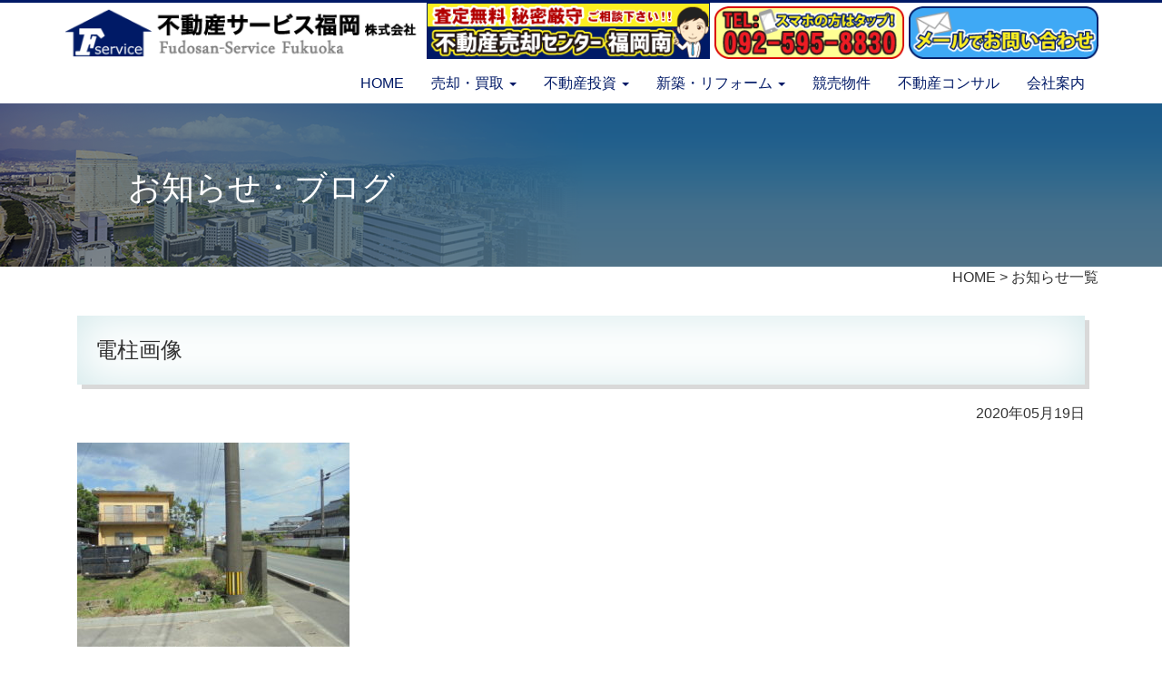

--- FILE ---
content_type: text/html; charset=UTF-8
request_url: http://www.fudosan-service.com/bukken/%E7%AD%91%E5%89%8D%E7%94%BA%E5%BA%83%E3%80%85164%E5%9D%AA%E5%A3%B2%E5%9C%B0%E3%81%A7%E3%81%99%EF%BC%81/attachment/%E9%9B%BB%E6%9F%B1%E7%94%BB%E5%83%8F/
body_size: 7180
content:
<!DOCTYPE html>
<html lang="ja">
<head>
	<meta charset="utf-8">
	<meta http-equiv="X-UA-Compatible" content="IE=edge">
	<meta name="viewport" content="width=device-width, initial-scale=1">
	<meta name="description" content="">
	<meta name="author" content="">
	<meta name="format-detection" content="telephone=no">
	<title></title>
	<!-- HTML5 Shim and Respond.js IE8 support of HTML5 elements and media queries -->
	<!-- WARNING: Respond.js doesn't work if you view the page via file:// -->
	<!--[if lt IE 9]>
		<script src="//oss.maxcdn.com/libs/html5shiv/3.7.0/html5shiv.js"></script>
		<script src="//oss.maxcdn.com/libs/respond.js/1.4.2/respond.min.js"></script>
	<![endif]-->
	<!-- WP-Rakudane-Plugin Generated -->
<meta name="viewport" content="width=device-width,initial-scale=1.0,minimum-scale=1.0,maximum-scale=1.0,user-scalable=no">
<link rel='dns-prefetch' href='//ajax.googleapis.com' />
<link rel='dns-prefetch' href='//www.google.com' />
<link rel='dns-prefetch' href='//maxcdn.bootstrapcdn.com' />
<link rel='dns-prefetch' href='//s.w.org' />
<link rel="alternate" type="application/rss+xml" title="不動産サービス福岡 &raquo; 電柱画像 のコメントのフィード" href="http://www.fudosan-service.com/bukken/%e7%ad%91%e5%89%8d%e7%94%ba%e5%ba%83%e3%80%85164%e5%9d%aa%e5%a3%b2%e5%9c%b0%e3%81%a7%e3%81%99%ef%bc%81/attachment/%e9%9b%bb%e6%9f%b1%e7%94%bb%e5%83%8f/feed/" />
		<script type="text/javascript">
			window._wpemojiSettings = {"baseUrl":"https:\/\/s.w.org\/images\/core\/emoji\/2.3\/72x72\/","ext":".png","svgUrl":"https:\/\/s.w.org\/images\/core\/emoji\/2.3\/svg\/","svgExt":".svg","source":{"concatemoji":"http:\/\/www.fudosan-service.com\/wp-includes\/js\/wp-emoji-release.min.js?ver=4.9.2"}};
			!function(a,b,c){function d(a,b){var c=String.fromCharCode;l.clearRect(0,0,k.width,k.height),l.fillText(c.apply(this,a),0,0);var d=k.toDataURL();l.clearRect(0,0,k.width,k.height),l.fillText(c.apply(this,b),0,0);var e=k.toDataURL();return d===e}function e(a){var b;if(!l||!l.fillText)return!1;switch(l.textBaseline="top",l.font="600 32px Arial",a){case"flag":return!(b=d([55356,56826,55356,56819],[55356,56826,8203,55356,56819]))&&(b=d([55356,57332,56128,56423,56128,56418,56128,56421,56128,56430,56128,56423,56128,56447],[55356,57332,8203,56128,56423,8203,56128,56418,8203,56128,56421,8203,56128,56430,8203,56128,56423,8203,56128,56447]),!b);case"emoji":return b=d([55358,56794,8205,9794,65039],[55358,56794,8203,9794,65039]),!b}return!1}function f(a){var c=b.createElement("script");c.src=a,c.defer=c.type="text/javascript",b.getElementsByTagName("head")[0].appendChild(c)}var g,h,i,j,k=b.createElement("canvas"),l=k.getContext&&k.getContext("2d");for(j=Array("flag","emoji"),c.supports={everything:!0,everythingExceptFlag:!0},i=0;i<j.length;i++)c.supports[j[i]]=e(j[i]),c.supports.everything=c.supports.everything&&c.supports[j[i]],"flag"!==j[i]&&(c.supports.everythingExceptFlag=c.supports.everythingExceptFlag&&c.supports[j[i]]);c.supports.everythingExceptFlag=c.supports.everythingExceptFlag&&!c.supports.flag,c.DOMReady=!1,c.readyCallback=function(){c.DOMReady=!0},c.supports.everything||(h=function(){c.readyCallback()},b.addEventListener?(b.addEventListener("DOMContentLoaded",h,!1),a.addEventListener("load",h,!1)):(a.attachEvent("onload",h),b.attachEvent("onreadystatechange",function(){"complete"===b.readyState&&c.readyCallback()})),g=c.source||{},g.concatemoji?f(g.concatemoji):g.wpemoji&&g.twemoji&&(f(g.twemoji),f(g.wpemoji)))}(window,document,window._wpemojiSettings);
		</script>
		<style type="text/css">
img.wp-smiley,
img.emoji {
	display: inline !important;
	border: none !important;
	box-shadow: none !important;
	height: 1em !important;
	width: 1em !important;
	margin: 0 .07em !important;
	vertical-align: -0.1em !important;
	background: none !important;
	padding: 0 !important;
}
</style>
<link rel='stylesheet' id='archives-cal-calendrier-css'  href='http://www.fudosan-service.com/wp-content/plugins/archives-calendar-widget/themes/calendrier.css?ver=1.0.12' type='text/css' media='all' />
<link rel='stylesheet' id='contact-form-7-confirm-css'  href='http://www.fudosan-service.com/wp-content/plugins/contact-form-7-add-confirm/includes/css/styles.css?ver=5.0' type='text/css' media='all' />
<link rel='stylesheet' id='rs-plugin-settings-css'  href='http://www.fudosan-service.com/wp-content/plugins/revslider/public/assets/css/settings.css?ver=5.0.4' type='text/css' media='all' />
<style id='rs-plugin-settings-inline-css' type='text/css'>
.tp-caption a{color:#ff7302;text-shadow:none;-webkit-transition:all 0.2s ease-out;-moz-transition:all 0.2s ease-out;-o-transition:all 0.2s ease-out;-ms-transition:all 0.2s ease-out}.tp-caption a:hover{color:#ffa902}
</style>
<link rel='stylesheet' id='boostrap-css'  href='http://www.fudosan-service.com/wp-content/themes/fudosan-service/css/bootstrap.min.css?ver=4.9.2' type='text/css' media='all' />
<link rel='stylesheet' id='ripples-css'  href='http://www.fudosan-service.com/wp-content/themes/fudosan-service/css/ripples.min.css?ver=4.9.2' type='text/css' media='all' />
<link rel='stylesheet' id='font-awesome-css'  href='//maxcdn.bootstrapcdn.com/font-awesome/4.5.0/css/font-awesome.min.css?ver=4.9.2' type='text/css' media='all' />
<link rel='stylesheet' id='style-css'  href='http://www.fudosan-service.com/wp-content/themes/fudosan-service/css/import.css?ver=4.9.2' type='text/css' media='all' />
<link rel='stylesheet' id='style_bukken-css'  href='http://www.fudosan-service.com/wp-content/themes/fudosan-service/css/style_bukken.css?ver=4.9.2' type='text/css' media='all' />
<link rel='stylesheet' id='magnific-popup-css'  href='http://www.fudosan-service.com/wp-content/themes/fudosan-service/css/magnific-popup.css?ver=4.9.2' type='text/css' media='all' />
<link rel='stylesheet' id='swiper-css'  href='http://www.fudosan-service.com/wp-content/themes/fudosan-service/css/swiper.css' type='text/css' media='all' />
<link rel='stylesheet' id='animate-css'  href='http://www.fudosan-service.com/wp-content/themes/fudosan-service/css/animate.min.css' type='text/css' media='all' />
<link rel='stylesheet' id='lightbox-css'  href='http://www.fudosan-service.com/wp-content/themes/fudosan-service/css/lightbox.min.css' type='text/css' media='all' />
<link rel='stylesheet' id='panorama-css'  href='http://www.fudosan-service.com/wp-content/themes/fudosan-service/css/panorama.css' type='text/css' media='all' />
<script  src='//ajax.googleapis.com/ajax/libs/jquery/1.10.2/jquery.min.js?ver=1.10.2'></script>
<script  src='http://www.fudosan-service.com/wp-content/plugins/archives-calendar-widget/admin/js/jquery.arcw-init.js?ver=1.0.12'></script>
<script  src='http://www.fudosan-service.com/wp-content/plugins/revslider/public/assets/js/jquery.themepunch.tools.min.js?ver=5.0.4'></script>
<script  src='http://www.fudosan-service.com/wp-content/plugins/revslider/public/assets/js/jquery.themepunch.revolution.min.js?ver=5.0.4'></script>
<link rel='https://api.w.org/' href='http://www.fudosan-service.com/wp-json/' />
<link rel="EditURI" type="application/rsd+xml" title="RSD" href="http://www.fudosan-service.com/xmlrpc.php?rsd" />
<link rel="wlwmanifest" type="application/wlwmanifest+xml" href="http://www.fudosan-service.com/wp-includes/wlwmanifest.xml" /> 
<meta name="generator" content="WordPress 4.9.2" />
<link rel='shortlink' href='http://www.fudosan-service.com/?p=3256' />
<link rel="alternate" type="application/json+oembed" href="http://www.fudosan-service.com/wp-json/oembed/1.0/embed?url=http%3A%2F%2Fwww.fudosan-service.com%2Fbukken%2F%25e7%25ad%2591%25e5%2589%258d%25e7%2594%25ba%25e5%25ba%2583%25e3%2580%2585164%25e5%259d%25aa%25e5%25a3%25b2%25e5%259c%25b0%25e3%2581%25a7%25e3%2581%2599%25ef%25bc%2581%2Fattachment%2F%25e9%259b%25bb%25e6%259f%25b1%25e7%2594%25bb%25e5%2583%258f%2F" />
<link rel="alternate" type="text/xml+oembed" href="http://www.fudosan-service.com/wp-json/oembed/1.0/embed?url=http%3A%2F%2Fwww.fudosan-service.com%2Fbukken%2F%25e7%25ad%2591%25e5%2589%258d%25e7%2594%25ba%25e5%25ba%2583%25e3%2580%2585164%25e5%259d%25aa%25e5%25a3%25b2%25e5%259c%25b0%25e3%2581%25a7%25e3%2581%2599%25ef%25bc%2581%2Fattachment%2F%25e9%259b%25bb%25e6%259f%25b1%25e7%2594%25bb%25e5%2583%258f%2F&#038;format=xml" />
<!-- Favicon Rotator -->
<link rel="shortcut icon" href="http://www.fudosan-service.com/wp-content/uploads/2022/05/fav_fds1.png" />
<link rel="apple-touch-icon-precomposed" href="http://www.fudosan-service.com/wp-content/uploads/2022/05/fav_fds2.png" />
<!-- End Favicon Rotator -->
	<style type="text/css">
		div.wpcf7 .screen-reader-response {
			position: absolute;
			overflow: hidden;
			clip: rect(1px, 1px, 1px, 1px);
			height: 1px;
			width: 1px;
			margin: 0;
			padding: 0;
			border: 0;
		}

		div.wpcf7 .form-inline img.ajax-loader {
			display: inline;
		}

		div.wpcf7 .ajax-loader {
			visibility: hidden;
			display: inline-block;
			background-image: url('http://www.fudosan-service.com/wp-content/plugins/contact-form-7/images/ajax-loader.gif');
			width: 16px;
			height: 16px;
			border: none;
			padding: 0;
			margin: 0 0 0 4px;
			vertical-align: middle;
		}

		div.wpcf7 .ajax-loader.is-active {
			visibility: visible;
		}

		div.wpcf7 div.ajax-error {
			display: none;
		}

		div.wpcf7 .wpcf7-display-none {
			display: none;
		}

		div.wpcf7 .placeheld {
			color: #888;
		}

		div.wpcf7 .wpcf7-recaptcha iframe {
			margin-bottom: 0;
		}

		div.wpcf7 input[type="file"] {
			cursor: pointer;
		}

		div.wpcf7 input[type="file"]:disabled {
			cursor: default;
		}

		div.wpcf7 .form-inline .form-group {
			max-width: 250px;
		}

		div.wpcf7 .input-group-addon img {
			height: 100%;
			width: auto;
			max-width: none !important;
			border-radius: 5px;
		}

		div.wpcf7 .input-group-addon.input-group-has-image {
			padding: 0;
		}
	</style>
	<meta name="generator" content="Powered by Slider Revolution 5.0.4 - responsive, Mobile-Friendly Slider Plugin for WordPress with comfortable drag and drop interface." />
</head>
<body>
	<section id="head_wrap">
		<div class="head_bar"></div>
<!--xsメニューここから-->
		<div class="container xs_head visible-xs">
			<img src="http://www.fudosan-service.com/wp-content/themes/fudosan-service/images/logo.png" alt="不動産サービス福岡株式会社" class="img-responsive xsm_img">
			<div class="drawer">
				<ul>
					<li><a href="http://www.fudosan-service.com/">HOME</a></li>
				</ul>
				
				<h4 class="widgettitle">― 売却・買取 ―</h4>
				<ul>
					<li class="cat-item"><a href="http://www.fudosan-service.com/baikyaku-center/">不動産売却センター福岡南</a></li>
					<li class="cat-item"><a href="http://www.fudosan-service.com/b-hiyou/">税金・諸費用について</a></li>
					<li class="cat-item"><a href="http://www.fudosan-service.com/b-kaitori/">買取について</a></li>
					<li class="cat-item"><a href="http://www.fudosan-service.com/b-nagare/">売却の流れ</a></li>
					<li class="cat-item"><a href="http://www.fudosan-service.com/b-koukoku/">売却のための広告</a></li>
					<li class="cat-item"><a href="http://www.fudosan-service.com/b-advice/">計画とアドバイス</a></li>
					<li class="cat-item"><a href="http://www.fudosan-service.com/b-openhouse/">オープンハウス</a></li>
					<li class="cat-item"><a href="http://www.fudosan-service.com/b-network/">不動産業者ネットワーク</a></li>
					<li class="cat-item"><a href="http://www.fudosan-service.com/assess/">無料査定</a></li>
				</ul>
				<h4 class="widgettitle">― 不動産投資 ―</h4>
				<ul>
					<li class="cat-item"><a href="http://www.fudosan-service.com/toushi/">不動産投資について</a></li>
					<li class="cat-item"><a href="http://www.fudosan-service.com/t-nagare/">不動産投資の流れ</a></li>
					<li class="cat-item"><a href="http://www.fudosan-service.com/t-setuzei/">節税対策</a></li>
				</ul>
				<ul>
					<li><a href="http://www.fudosan-service.com/renovation/">新築・リフォーム</a></li>
					<li><a href="http://www.fudosan-service.com/rent-to-loan/">住宅ローン</a></li>
					<li><a href="http://www.fudosan-service.com/l_simulation/">ローンシミュレーション</a></li>
					<li><a href="http://www.fudosan-service.com/auction/">競売物件</a></li>
					<li><a href="http://www.fudosan-service.com/consulting/">不動産コンサル</a></li>
					<li><a href="http://www.fudosan-service.com/company/">会社案内</a></li>
					<li><a href="http://www.fudosan-service.com/contact/">お問い合わせ</a></li>
				</ul>
				<div class="drbtn">
					<div class="hambarg"></div>
					<div class="hambarg"></div>
					<div class="hambarg"></div>
					<span class="mnu">MENU</span>
					<span class="cls">CLOSE</span>
				</div>
			</div>
		</div>
<!--xsメニューここまで-->

		<div class="container">
			<div class="row">
				<div class="col-xs-12">
					<div class="head_line">
						<div class="item top_logo mr5 hidden-xs">
							<a href="http://www.fudosan-service.com/">
								<img src="http://www.fudosan-service.com/wp-content/themes/fudosan-service/images/logo.png" alt="不動産サービス福岡株式会社" class="img-responsive">
							</a>
						</div>
						<div class="item baikyaku_s hoverbig">
							<a href="http://www.fudosan-service.com/baikyaku-center/">
									<img src="http://www.fudosan-service.com/wp-content/themes/fudosan-service/images/btn_baikyaku-s.png" alt="不動産売却センター福岡南" class="img-responsive center-block">
									</a>
							</div>
						<div class="item tel mr5 ml5">
							<a href="tel:0925958830">
								<img src="http://www.fudosan-service.com/wp-content/themes/fudosan-service/images/btn_tel.png" alt="不動産に関するお悩み何でもご相談ください！" class="img-responsive">
							</a>
						</div>
						<div class="item mail hoverbig">
							<a href="http://www.fudosan-service.com/contact/">
								<img src="http://www.fudosan-service.com/wp-content/themes/fudosan-service/images/btn_mail.png" alt="不動産に関するお悩み何でもご相談ください！" class="img-responsive">
							</a>
						</div>
					</div>
				</div>
			</div>
		</div>

<!--PCメニューここから-->
		<div class="container-fluid head_content">
			<div id="global-nav-wrapper" class="wow fadeInDown" data-wow-duration="1s">
				<div class="container hidden-xs">
					<ul class="nav nav-pills pull-right">
						<li role="presentation" class=""><a href="http://www.fudosan-service.com/">HOME</a></li>
						<li role="presentation" class="dropdown ">
							<a class="dropdown-toggle" data-toggle="dropdown" href="#" role="button" aria-expanded="false">売却・買取 <span class="caret"></span></a>
							<ul class="dropdown-menu" role="menu">
								<li><a href="http://www.fudosan-service.com/baikyaku-center/">不動産売却センター福岡南</a></li>
								<li><a href="http://www.fudosan-service.com/b-hiyou/">税金・諸費用について</a></li>
								<li><a href="http://www.fudosan-service.com/b-kaitori/">買取について</a></li>
								<li><a href="http://www.fudosan-service.com/b-nagare/">売却の流れ</a></li>
								<li><a href="http://www.fudosan-service.com/b-koukoku/">売却のための広告</a></li>
								<li><a href="http://www.fudosan-service.com/b-advice/">計画とアドバイス</a></li>
								<li><a href="http://www.fudosan-service.com/b-openhouse/">オープンハウス</a></li>
								<li><a href="http://www.fudosan-service.com/b-network/">不動産業者ネットワーク</a></li>
								<li><a href="http://www.fudosan-service.com/assess/">無料査定</a></li>
					        </ul>
						</li>
						<li role="presentation" class="dropdown ">
							<a class="dropdown-toggle" data-toggle="dropdown" href="#" role="button" aria-expanded="false">不動産投資 <span class="caret"></span></a>
							<ul class="dropdown-menu" role="menu">
								<li><a href="http://www.fudosan-service.com/toushi/">不動産投資について</a></li>
								<li><a href="http://www.fudosan-service.com/t-nagare/">不動産投資の流れ</a></li>
								<li><a href="http://www.fudosan-service.com/t-setuzei/">節税対策</a></li>
					        </ul>
						</li>
						<li role="presentation" class="dropdown "><a class="dropdown-toggle" data-toggle="dropdown" href="#" role="button" aria-expanded="false">新築・リフォーム <span class="caret"></span></a>
							<ul class="dropdown-menu" role="menu">
								<li><a href="http://www.fudosan-service.com/renovation/">新築・リフォーム</a></li>
								<li><a href="http://www.fudosan-service.com/rent-to-loan/">住宅ローン</a></li>
								<li><a href="http://www.fudosan-service.com/l_simulation/">住宅ローンシミュレーション</a></li>
					        </ul>
					    </li>
						<li role="presentation" class=""><a href="http://www.fudosan-service.com/auction/">競売物件</a></li>
						<li role="presentation" class=""><a href="http://www.fudosan-service.com/consulting/">不動産コンサル</a></li>
						<li role="presentation" class=""><a href="http://www.fudosan-service.com/company/">会社案内</a></li>
					</ul>
				</div>
			</div>
		</div>
<!--PCメニューここまで-->
	</section>
	<div class="container-fluid page_title company">
		<div class="container">
			<h1>お知らせ・ブログ</h1>
		</div>
	</div>
<!--内容-->
	<section id="contact_area">
		<div class="container">
			<div class="row">
				<div class="col-xs-12">
					<div class="breadcrumbs text-right bc_txt">
						<a href="http://www.fudosan-service.com">HOME</a> > <a href="http://www.fudosan-service.com/blog/">お知らせ一覧</a>
					</div>
				</div>
		</div>
				<div class="col-xs-12 koumoku_mt">
					
						<h2 class="mb20 title_1">
						<span class="label label-main btn_rad10"></span> 電柱画像						</h2>
						<div class="text-right bc_txt">2020年05月19日</div>
						<div class="pt20">
							<p class="attachment"><a href='http://www.fudosan-service.com/wp-content/uploads/2020/05/電柱画像.jpg'><img width="300" height="225" src="http://www.fudosan-service.com/wp-content/uploads/2020/05/電柱画像-300x225.jpg" class="attachment-medium size-medium" alt="" srcset="http://www.fudosan-service.com/wp-content/uploads/2020/05/電柱画像-300x225.jpg 300w, http://www.fudosan-service.com/wp-content/uploads/2020/05/電柱画像-768x576.jpg 768w, http://www.fudosan-service.com/wp-content/uploads/2020/05/電柱画像-1024x768.jpg 1024w" sizes="(max-width: 300px) 100vw, 300px" /></a></p>
						</div>
					
				

				</div>

			</div><!--/row-->
		</div><!--/container-->
	</section>
	<div class="container"><!--container-->
		<div class="row">
			<div class="col-xs-12 koumoku_mt">
		<div class="soudann_box">
			<img src="http://www.fudosan-service.com/wp-content/themes/fudosan-service/images/img_soudann.png" alt="不動産に関するお悩み何でもご相談ください！" class="img-responsive simg1">
			<div class="sb_telsatei">
				<dd>
					<span class="color_main">お電話でもメールでも<br>
					お気軽にお問い合わせ下さい。</span><br>
					<a href="tel:0925958830"><span class="color_main3 mincho sb_tel"><small>TEL:</small>092-595-8830</span></a>
				</dd>
				<dd>
					<a href="http://www.fudosan-service.com/assess/" class="hv_button btn btn-danger btn-main2 btn_rad10 pull-right btn-lg sb_satei">無料査定は<br class="visible-xs">こちらから</a>
				</dd>
				<dd class="sb_mail">
					<a href="http://www.fudosan-service.com/contact/" class="hv_button2 btn btn-danger btn-main2 pull-right btn-lg pl25 pr20">
						<img src="http://www.fudosan-service.com/wp-content/themes/fudosan-service/images/mail5.png" alt="不動産に関するお悩み何でもご相談ください！" width="26"> メールでお問い合わせ<br>
						<span class="ft2">不動産に関するお悩み <br class="visible-xs">何でもご相談ください！</span>
					</a>
				</dd>
			</div>
		</div>
			</div>
		</div>
	</div>

	<div class="contact-waku-foot">
		<div class="container">
			<div class="row fb_fx">
				<div class="col-xs-6 col-sm-4 col-md-3">
					<div class="fb_txt"><p>アットホームに掲載されている全物件を紹介可能</p></div>
					<a href="https://www.athome.co.jp/ahks/nishifudo.html" target="_blank">
						<img src="http://www.fudosan-service.com/wp-content/themes/fudosan-service/images/ft_link1.png" alt="アットホーム" class="img-responsive xsimg_center">
					</a>
				</div>
				<div class="col-xs-6 col-sm-4 col-md-3">
					<div class="fb_txt"><p>ふれんずに掲載されている全物件を紹介可能</p></div>
					<a href="http://www.f-takken.com/freins/company/companyDetail/00010132" target="_blank">
						<img src="http://www.fudosan-service.com/wp-content/themes/fudosan-service/images/ft_link2.png" alt="ふれんず" class="img-responsive xsimg_center">
					</a>
				</div>
				<div class="col-xs-6 col-sm-4 col-md-3">
					<div class="fb_txt"><p>福岡の不動産売買専門ネットワーク</p></div>
					<a href="http://www.fc-net.info/" target="_blank">
						<img src="http://www.fudosan-service.com/wp-content/themes/fudosan-service/images/ft_link3.png" alt="福岡の不動産売買専門ネットワーク" class="img-responsive xsimg_center">
					</a>
				</div>
				<div class="col-xs-6 col-sm-4 col-md-3">
					<div class="fb_txt"><p>不動産知識有識者会</p></div>
					<a href="http://www.winners-club.jp/" target="_blank">
						<img src="http://www.fudosan-service.com/wp-content/themes/fudosan-service/images/ft_link4.png" alt="不動産知識有識者会" class="img-responsive xsimg_center">
					</a>
				</div>
				<div class="col-xs-6 col-sm-4 col-md-3">
					<div class="fb_txt"><p>駐車場情報検索サイト</p></div>
					<a href="https://chu-oku.jp/fukuoka/" target="_blank">
						<img src="http://www.fudosan-service.com/wp-content/themes/fudosan-service/images/ft_link6.png" alt="駐車場情報検索サイト" class="img-responsive xsimg_center">
					</a>
				</div>
			</div>
		</div>
	</div>

	<footer id="footer">
		<div class="container foot-wrap pagetop">
			<a href="#wrap" class="pagetop2">
				<p>Page Top <i class="fa fa-arrow-circle-up" aria-hidden="true"></i></p>
			</a>


	<div class="row mt20 ft_hd">
		<div class="col-xs-12">
			【SITE MAP】
		
		<div class="ft_flx">
			<a href="https://www.konkatsu-fukuoka.jp/" target="_blank" class="konkatsu">
						<img src="http://www.fudosan-service.com/wp-content/themes/fudosan-service/images/ft_link5.png" alt="婚活サービス福岡" class="img-responsive xsimg_center">
			</a>
				<div class="ft_itm">
					<ul>
						<li><a href="http://www.fudosan-service.com/" class="big">HOME</a></li>
						<li><a href="http://www.fudosan-service.com/baikyaku-center/" class="big">不動産売却センター福岡南</a></li>
						<li><a href="http://www.fudosan-service.com/assess/" class="big">売却無料査定</a></li>
						<li><a href="http://www.fudosan-service.com/company/" class="big">会社案内</a></li>
						<li><a href="http://www.fudosan-service.com/contact/" class="big">お問い合わせ</a></li>
					</ul>
				</div>
			
				<div class="ft_itm">
					<ul>
						<li><a href="http://www.fudosan-service.com/baikyaku-center/" class="big">売りたい方</a></li>
						<li class="drop"><a href="http://www.fudosan-service.com/b-hiyou/">売却に掛る諸費用・税金</a></li>
						<li class="drop"><a href="http://www.fudosan-service.com/b-kaitori/">買取について</a></li>
						<li class="drop"><a href="http://www.fudosan-service.com/b-nagare/">売却の流れ</a></li>
						<li class="drop"><a href="http://www.fudosan-service.com/b-koukoku/">売却の為の広告</a></li>
						<li class="drop"><a href="http://www.fudosan-service.com/b-advice/">計画とアドバイス</a></li>
						<li class="drop"><a href="http://www.fudosan-service.com/b-openhouse/">オープンハウス</a></li>
						<li class="drop"><a href="http://www.fudosan-service.com/b-network/">不動産業者ネットワーク</a></li>
					</ul>
				</div>
		
				<div class="ft_itm">
					<ul>
						<li><a href="http://www.fudosan-service.com/toushi/" class="big">不動産投資について</a></li>
						<li class="drop"><a href="http://www.fudosan-service.com/t-nagare/">不動産投資の流れ</a></li>
						<li class="drop"><a href="http://www.fudosan-service.com/t-setuzei/">節税対策</a></li>
						<li><a href="http://www.fudosan-service.com/auction/" class="big">競売物件</a></li>
						<li><a href="http://www.fudosan-service.com/consulting/" class="big">不動産コンサル</a></li>
					</ul>
				</div>
				<div class="ft_itm">
					<ul>
						<li><a href="http://www.fudosan-service.com/renovation/" class="big">新築・リフォーム</a></li>
						<li class="drop"><a href="http://www.fudosan-service.com/rent-to-loan/">住宅ローン</a></li>
						<li class="drop"><a href="http://www.fudosan-service.com/l_simulation/">住宅ローンシミュレーション</a></li>
					</ul>
				</div>
			</div>
		</div>
	</div>

	<div class="row mt20">
				<div class="col-xs-12">
<!--
					<div class="col-xs-12 col-sm-6 col-md-7 pt10">
						<a href="#">
							<img src="http://www.fudosan-service.com/wp-content/themes/fudosan-service/images/ft_link5.png" alt="婚活サービス福岡" class="img-responsive xsimg_center">
						</a>
					</div>

					<div class="col-xs-12 col-sm-6 col-md-5 pt10">
-->
						<a href="http://www.fudosan-service.com/">
							<img src="http://www.fudosan-service.com/wp-content/themes/fudosan-service/images/logo.png" alt="不動産サービス福岡株式会社" class="img-responsive center-block">
						</a>
						<p class="text-center">TEL:092-595-8830 大野城市上大利4-2-16</p>
						<a href="http://www.fudosan-service.com/contact" class="hoverbig footmail center-block">不動産サービス福岡へお問い合わせください。
							<!-- <img src="http://www.fudosan-service.com/wp-content/themes/fudosan-service/images/m-adress.png" alt="不動産サービス福岡株式会社" class="img-responsive center-block">  -->
							
						</a>
					
					
				</div>
		</div>

		</div>
		<div class="container-fluid">
			<div class="copyright">
				Copyright © 2018 Fudosan-Service Fukuoka Co.Ltd.
			</div>
		</div>
	</footer>
	<script type='text/javascript'>
/* <![CDATA[ */
var wpcf7 = {"apiSettings":{"root":"http:\/\/www.fudosan-service.com\/wp-json\/contact-form-7\/v1","namespace":"contact-form-7\/v1"},"recaptcha":{"messages":{"empty":"\u3042\u306a\u305f\u304c\u30ed\u30dc\u30c3\u30c8\u3067\u306f\u306a\u3044\u3053\u3068\u3092\u8a3c\u660e\u3057\u3066\u304f\u3060\u3055\u3044\u3002"}}};
/* ]]> */
</script>
<script  src='http://www.fudosan-service.com/wp-content/plugins/contact-form-7/includes/js/scripts.js?ver=5.0'></script>
<script  src='http://www.fudosan-service.com/wp-includes/js/jquery/jquery.form.min.js?ver=4.2.1'></script>
<script  src='http://www.fudosan-service.com/wp-content/plugins/bootstrap-for-contact-form-7/assets/dist/js/scripts.min.js?ver=1.4.5'></script>
<script  src='http://www.fudosan-service.com/wp-content/plugins/contact-form-7-add-confirm/includes/js/scripts.js?ver=5.0'></script>
<script >
var renderInvisibleReCaptcha = function() {

    for (var i = 0; i < document.forms.length; ++i) {
        var form = document.forms[i];
        var holder = form.querySelector('.inv-recaptcha-holder');

        if (null === holder) continue;
		holder.innerHTML = '';

         (function(frm){
			var cf7SubmitElm = frm.querySelector('.wpcf7-submit');
            var holderId = grecaptcha.render(holder,{
                'sitekey': '6LeWAW4aAAAAAIVAJunlblgT3z59hrvXRIciSWJR', 'size': 'invisible', 'badge' : 'bottomright',
                'callback' : function (recaptchaToken) {
					if((null !== cf7SubmitElm) && (typeof jQuery != 'undefined')){jQuery(frm).submit();grecaptcha.reset(holderId);return;}
					 HTMLFormElement.prototype.submit.call(frm);
                },
                'expired-callback' : function(){grecaptcha.reset(holderId);}
            });

			if(null !== cf7SubmitElm && (typeof jQuery != 'undefined') ){
				jQuery(cf7SubmitElm).off('click').on('click', function(clickEvt){
					clickEvt.preventDefault();
					grecaptcha.execute(holderId);
				});
			}
			else
			{
				frm.onsubmit = function (evt){evt.preventDefault();grecaptcha.execute(holderId);};
			}


        })(form);
    }
};
</script>
<script  async defer src='https://www.google.com/recaptcha/api.js?onload=renderInvisibleReCaptcha&#038;render=explicit&#038;hl=ja'></script>
<script  src='http://www.fudosan-service.com/wp-content/themes/fudosan-service/js/bootstrap.min.js'></script>
<script  src='http://www.fudosan-service.com/wp-content/themes/fudosan-service/js/material.min.js'></script>
<script  src='http://www.fudosan-service.com/wp-content/themes/fudosan-service/js/ripples.min.js'></script>
<script  src='http://www.fudosan-service.com/wp-content/themes/fudosan-service/js/bukken.js'></script>
<script  src='http://www.fudosan-service.com/wp-content/themes/fudosan-service/js/swiper.min.js'></script>
<script  src='http://www.fudosan-service.com/wp-content/themes/fudosan-service/js/jquery.rwdImageMaps.min.js'></script>
<script  src='http://www.fudosan-service.com/wp-content/themes/fudosan-service/js/isotope.pkgd.min.js'></script>
<script  src='http://www.fudosan-service.com/wp-content/themes/fudosan-service/js/wow.min.js'></script>
<script  src='http://www.fudosan-service.com/wp-content/themes/fudosan-service/js/lightbox.min.js'></script>
<script  src='http://www.fudosan-service.com/wp-content/themes/fudosan-service/js/jquery.magnific-popup.js'></script>
<script  src='http://www.fudosan-service.com/wp-content/themes/fudosan-service/js/custom.js'></script>
<script  src='http://www.fudosan-service.com/wp-includes/js/wp-embed.min.js?ver=4.9.2'></script>
	<script>
		new WOW().init();
	</script>
</body>
</html>

--- FILE ---
content_type: text/css
request_url: http://www.fudosan-service.com/wp-content/themes/fudosan-service/css/import.css?ver=4.9.2
body_size: 16473
content:
@charset "UTF-8";
/*ここまで設定*/
@import url(https://fonts.googleapis.com/css?family=Slabo+27px);
@import url(https://fonts.googleapis.com/css?family=Julius+Sans+One&subset=latin,latin-ext);
/* line 40, ../sass/_style.scss */
.flex-fit-rows {
  padding-top: 20px;
  overflow: hidden;
  display: -webkit-flex;
  display: -moz-flex;
  display: -ms-flexbox;
  display: -o-flexbox;
  display: flex;
  -webkit-align-content: flex-start;
  align-content: flex-start;
  -webkit-flex-wrap: wrap;
  flex-wrap: wrap;
}
/* line 54, ../sass/_style.scss */
.flex-fit-rows:before {
  width: 0 !important;
}
/* line 58, ../sass/_style.scss */
.flex-fit-rows .absolute-box {
  position: absolute;
  top: 0;
  bottom: 0;
  left: 15px;
  right: 15px;
  z-index: 0;
}
/* line 67, ../sass/_style.scss */
.flex-fit-rows .inner {
  z-index: 2;
  position: relative;
}

/* line 74, ../sass/_style.scss */
.inline-block {
  display: inline-block;
}

/* line 78, ../sass/_style.scss */
.xsbr {
  display: none;
}
@media only screen and (max-width: 767px) {
  /* line 78, ../sass/_style.scss */
  .xsbr {
    display: inline-block;
  }
}

@media only screen and (max-width: 767px) {
  /* line 85, ../sass/_style.scss */
  .no-br {
    display: none;
  }
}

@media only screen and (min-width: 992px) and (max-width: 1199px), only screen and (min-width: 1200px) {
  /* line 90, ../sass/_style.scss */
  .no-brmd {
    display: none;
  }
}

@media only screen and (max-width: 767px), only screen and (min-width: 992px) and (max-width: 1199px), only screen and (min-width: 1200px) {
  /* line 95, ../sass/_style.scss */
  .no-brmdx {
    display: none;
  }
}

/* line 101, ../sass/_style.scss */
.bold {
  font-weight: bold;
}

/* line 105, ../sass/_style.scss */
.md-t-center {
  text-align: center;
}
@media only screen and (max-width: 767px) {
  /* line 105, ../sass/_style.scss */
  .md-t-center {
    text-align: left;
  }
}

/* line 111, ../sass/_style.scss */
.lg-t-center {
  text-align: center;
}
@media only screen and (max-width: 767px), only screen and (min-width: 768px) and (max-width: 991px), only screen and (min-width: 992px) and (max-width: 1199px) {
  /* line 111, ../sass/_style.scss */
  .lg-t-center {
    text-align: left;
  }
}

@media only screen and (max-width: 767px) {
  /* line 118, ../sass/_style.scss */
  .xsimg_center {
    margin-right: auto;
    margin-left: auto;
    float: none !important;
  }
}

/* line 126, ../sass/_style.scss */
.littlebig {
  font-size: 1.2em;
}

/* line 129, ../sass/_style.scss */
.ft14 {
  font-size: 14px;
}

/* line 132, ../sass/_style.scss */
.ft2 {
  font-size: 2rem;
}

/* line 135, ../sass/_style.scss */
.ft08 {
  font-size: 0.8em;
}

/* line 138, ../sass/_style.scss */
.mincho {
  font-family: "游明朝", YuMincho, "ヒラギノ明朝 ProN W3", "Hiragino Mincho ProN", "ＭＳ Ｐ明朝", "ＭＳ 明朝", serif;
  transform: rotate(0.03deg);
}

@media only screen and (max-width: 767px) {
  /* line 143, ../sass/_style.scss */
  h1 {
    font-size: 30px;
  }

  /* line 146, ../sass/_style.scss */
  h2 {
    font-size: 24px;
  }

  /* line 149, ../sass/_style.scss */
  h3 {
    font-size: 20px;
  }
}
/* line 154, ../sass/_style.scss */
.btn {
  position: relative;
  margin-top: 5px;
  margin-bottom: 5px;
  white-space: normal;
}

/* line 162, ../sass/_style.scss */
.btn-arrow-right {
  padding-right: 40px;
}
/* line 165, ../sass/_style.scss */
.btn-arrow-right:after {
  font-family: 'FontAwesome';
  content: '\f138';
  position: absolute;
  right: 8px;
}

/* line 172, ../sass/_style.scss */
.btn-arrow-left {
  padding-left: 23px;
}
/* line 175, ../sass/_style.scss */
.btn-arrow-left:before {
  font-family: 'FontAwesome';
  content: '\f137';
  position: absolute;
  left: 8px;
}

/* line 182, ../sass/_style.scss */
.btn-arrow-left2 {
  padding-left: 23px;
}
/* line 185, ../sass/_style.scss */
.btn-arrow-left2:before {
  font-family: 'FontAwesome';
  content: '\f138';
  position: absolute;
  left: 8px;
}

/* line 193, ../sass/_style.scss */
.btn-main {
  background-color: #001966 !important;
  color: #FFF !important;
}
/* line 196, ../sass/_style.scss */
.btn-main:hover {
  opacity: 0.6;
}

/* line 200, ../sass/_style.scss */
.btn-main2 {
  background-color: #FF7373 !important;
  border: solid 1px #FF4D4D;
  color: #FFF !important;
}
/* line 204, ../sass/_style.scss */
.btn-main2:hover {
  opacity: 0.6;
}

/* line 208, ../sass/_style.scss */
.btn-main3 {
  background-color: #8C0000 !important;
  color: #FFF !important;
}
/* line 211, ../sass/_style.scss */
.btn-main3:hover {
  opacity: 0.6;
}

/* line 215, ../sass/_style.scss */
.btn-light {
  background-color: #A1ABC6 !important;
  color: #FFF !important;
  border: solid 1px #A1ABC6;
}
/* line 219, ../sass/_style.scss */
.btn-light:hover {
  opacity: 0.6;
}

/* line 223, ../sass/_style.scss */
.btn-sub {
  background-color: #FCEE21 !important;
  color: #FFF !important;
}
/* line 226, ../sass/_style.scss */
.btn-sub:hover {
  opacity: 0.6;
}

/* line 230, ../sass/_style.scss */
.btn_rad10 {
  -moz-border-radius: 10px;
  -webkit-border-radius: 10px;
  border-radius: 10px;
}

/* line 233, ../sass/_style.scss */
.btn-yellow {
  background-color: #ffff4d;
}
/* line 235, ../sass/_style.scss */
.btn-yellow:hover {
  background-color: rgba(255, 255, 77, 0.5);
}

/* line 239, ../sass/_style.scss */
.btn-pale {
  background-color: #d2e8ea !important;
}
/* line 241, ../sass/_style.scss */
.btn-pale:hover {
  background-color: rgba(210, 232, 234, 0.3) !important;
}

/* line 247, ../sass/_style.scss */
.color_main {
  color: #001966;
}

/* line 250, ../sass/_style.scss */
.color_main2 {
  color: #FF7373;
}

/* line 253, ../sass/_style.scss */
.color_main3 {
  color: #8C0000;
}

/* line 256, ../sass/_style.scss */
.color_dark {
  color: #151B2B;
}

/* line 259, ../sass/_style.scss */
.color_sub {
  color: #FCEE21;
}

/* line 262, ../sass/_style.scss */
.color_sub3 {
  color: #468C00;
}

/* line 265, ../sass/_style.scss */
.color_sub4 {
  color: #DD6F00;
}

/* line 268, ../sass/_style.scss */
.color_murasaki {
  color: #855A88;
}

/* line 271, ../sass/_style.scss */
.midashi_sub {
  background-color: #FCEE21;
  color: #fff;
  padding: 10px;
  margin-bottom: 10px;
  font-size: 20px;
  font-weight: bold;
}

/* line 280, ../sass/_style.scss */
.koumoku_mt {
  margin-top: 10px;
}
@media only screen and (max-width: 767px) {
  /* line 280, ../sass/_style.scss */
  .koumoku_mt {
    margin-top: 0px;
  }
}
@media only screen and (max-width: 767px) {
  /* line 286, ../sass/_style.scss */
  .koumoku_mt .pt20 img {
    display: block;
    margin-right: auto;
    margin-left: auto;
  }
}
/* line 294, ../sass/_style.scss */
.koumoku_mt h2 {
  font-size: 1.5em;
  line-height: 1.5em;
}
@media only screen and (min-width: 768px) and (max-width: 991px), only screen and (max-width: 767px) {
  /* line 294, ../sass/_style.scss */
  .koumoku_mt h2 {
    font-size: 1.2em;
  }
}

/* line 304, ../sass/_style.scss */
.waku-gray {
  border: 1px solid #ececec;
  padding: 10px;
  background: #FFF;
}

@media only screen and (max-width: 767px) {
  /* line 309, ../sass/_style.scss */
  .hide_xs {
    display: none !important;
  }
}

@media only screen and (min-width: 768px) and (max-width: 991px) {
  /* line 315, ../sass/_style.scss */
  .hide_sm {
    display: none !important;
  }
}

@media only screen and (min-width: 992px) and (max-width: 1199px) {
  /* line 321, ../sass/_style.scss */
  .hide_md {
    display: none !important;
  }
}

@media only screen and (min-width: 1200px) {
  /* line 327, ../sass/_style.scss */
  .hide_lg {
    display: none !important;
  }
}

/* line 393, ../sass/_style.scss */
.wpcf7-text.habasemaku,
.wpcf7-select.habasemaku {
  width: auto;
}
/* line 396, ../sass/_style.scss */
.wpcf7-text.yokonarabi,
.wpcf7-select.yokonarabi {
  display: inline-block;
  float: left;
  margin-right: 17px;
  margin-bottom: 5px;
}

/* line 404, ../sass/_style.scss */
#sateiform .form .checkbox, #sateiform .form .radio {
  display: inline-block;
  min-height: 20px;
  padding-left: 40px;
  vertical-align: baseline;
  font-size: 15px;
}

/* line 414, ../sass/_style.scss */
.form-waku .pp {
  font-weight: normal;
}

/* line 420, ../sass/_style.scss */
img[usemap] {
  max-width: 100%;
  height: auto;
}

/* line 424, ../sass/_style.scss */
area {
  border: none;
  outline: none;
}

/* line 430, ../sass/_style.scss */
a:link,
a:visited,
a:active,
a:focus,
a:hover {
  /* リンク選択時の点線を消す */
  outline: none;
}

/* line 438, ../sass/_style.scss */
.btn:focus {
  /* リンク選択時の点線を消す */
  outline: none;
}

/* line 443, ../sass/_style.scss */
.ws-nomal {
  white-space: normal;
}

/* line 4, ../sass/_common.scss */
html {
  -ms-overflow-x: hidden;
  overflow-x: hidden;
  -webkit-overflow-scrolling: touch;
}

/* line 10, ../sass/_common.scss */
body {
  height: 100%;
  line-height: 1.50;
  font-family: Avenir , "Open Sans" , "Helvetica Neue" , Helvetica , Arial , Verdana , Roboto , "ヒラギノ角ゴ Pro W3" , "Hiragino Kaku Gothic Pro" , "Meiryo UI" , "メイリオ" , Meiryo , "ＭＳ Ｐゴシック" , "MS PGothic" , "游ゴシック" , "Yu Gothic" , "游ゴシック体" , "YuGothic" , sans-serif;
  font-size: 16px;
  color: #333;
  -ms-overflow-x: hidden;
  overflow-x: hidden;
  -webkit-overflow-scrolling: touch;
  border-collapse: collapse;
}

/* line 32, ../sass/_common.scss */
body, h1, h2, h3, h4, h5, h6 {
  font-family: "ヒラギノ角ゴ Pro W3", "Hiragino Kaku Gothic Pro", "Meiryo UI", "メイリオ", Meiryo, "ＭＳ Ｐゴシック", "MS PGothic", "游ゴシック", "Yu Gothic", "游ゴシック体", "YuGothic", sans-serif, "Open Sans", "Helvetica Neue", Helvetica, Arial, Verdana, Roboto;
}

/* line 36, ../sass/_common.scss */
ul {
  list-style: none;
  padding-left: 0;
}

/* line 40, ../sass/_common.scss */
li {
  list-style-type: none;
}

/* line 43, ../sass/_common.scss */
a, a:focus {
  color: #333;
  -moz-transition-duration: 0.3s;
  -o-transition-duration: 0.3s;
  -webkit-transition-duration: 0.3s;
  transition-duration: 0.3s;
  text-decoration: none;
}

/* line 48, ../sass/_common.scss */
a:hover {
  color: #DD6F00;
  text-decoration: none;
  -moz-transition-duration: 0.3s;
  -o-transition-duration: 0.3s;
  -webkit-transition-duration: 0.3s;
  transition-duration: 0.3s;
}
/* line 52, ../sass/_common.scss */
a:hover img {
  opacity: 0.6;
  -moz-transition-duration: 0.3s;
  -o-transition-duration: 0.3s;
  -webkit-transition-duration: 0.3s;
  transition-duration: 0.3s;
}

/* line 58, ../sass/_common.scss */
a {
  outline: none;
}
/* line 60, ../sass/_common.scss */
a img {
  border: none;
}

/* line 64, ../sass/_common.scss */
.font-bold {
  font-weight: bold !important;
}

/* line 69, ../sass/_common.scss */
.mt0 {
  margin-top: 0px !important;
}

/* line 72, ../sass/_common.scss */
.mb0 {
  margin-bottom: 0px !important;
}

/* line 75, ../sass/_common.scss */
.ml0 {
  margin-left: 0px !important;
}

/* line 78, ../sass/_common.scss */
.mr0 {
  margin-right: 0px !important;
}

/* line 69, ../sass/_common.scss */
.mt5 {
  margin-top: 5px !important;
}

/* line 72, ../sass/_common.scss */
.mb5 {
  margin-bottom: 5px !important;
}

/* line 75, ../sass/_common.scss */
.ml5 {
  margin-left: 5px !important;
}

/* line 78, ../sass/_common.scss */
.mr5 {
  margin-right: 5px !important;
}

/* line 69, ../sass/_common.scss */
.mt10 {
  margin-top: 10px !important;
}

/* line 72, ../sass/_common.scss */
.mb10 {
  margin-bottom: 10px !important;
}

/* line 75, ../sass/_common.scss */
.ml10 {
  margin-left: 10px !important;
}

/* line 78, ../sass/_common.scss */
.mr10 {
  margin-right: 10px !important;
}

/* line 69, ../sass/_common.scss */
.mt15 {
  margin-top: 15px !important;
}

/* line 72, ../sass/_common.scss */
.mb15 {
  margin-bottom: 15px !important;
}

/* line 75, ../sass/_common.scss */
.ml15 {
  margin-left: 15px !important;
}

/* line 78, ../sass/_common.scss */
.mr15 {
  margin-right: 15px !important;
}

/* line 69, ../sass/_common.scss */
.mt20 {
  margin-top: 20px !important;
}

/* line 72, ../sass/_common.scss */
.mb20 {
  margin-bottom: 20px !important;
}

/* line 75, ../sass/_common.scss */
.ml20 {
  margin-left: 20px !important;
}

/* line 78, ../sass/_common.scss */
.mr20 {
  margin-right: 20px !important;
}

/* line 69, ../sass/_common.scss */
.mt25 {
  margin-top: 25px !important;
}

/* line 72, ../sass/_common.scss */
.mb25 {
  margin-bottom: 25px !important;
}

/* line 75, ../sass/_common.scss */
.ml25 {
  margin-left: 25px !important;
}

/* line 78, ../sass/_common.scss */
.mr25 {
  margin-right: 25px !important;
}

/* line 69, ../sass/_common.scss */
.mt30 {
  margin-top: 30px !important;
}

/* line 72, ../sass/_common.scss */
.mb30 {
  margin-bottom: 30px !important;
}

/* line 75, ../sass/_common.scss */
.ml30 {
  margin-left: 30px !important;
}

/* line 78, ../sass/_common.scss */
.mr30 {
  margin-right: 30px !important;
}

/* line 69, ../sass/_common.scss */
.mt35 {
  margin-top: 35px !important;
}

/* line 72, ../sass/_common.scss */
.mb35 {
  margin-bottom: 35px !important;
}

/* line 75, ../sass/_common.scss */
.ml35 {
  margin-left: 35px !important;
}

/* line 78, ../sass/_common.scss */
.mr35 {
  margin-right: 35px !important;
}

/* line 69, ../sass/_common.scss */
.mt40 {
  margin-top: 40px !important;
}

/* line 72, ../sass/_common.scss */
.mb40 {
  margin-bottom: 40px !important;
}

/* line 75, ../sass/_common.scss */
.ml40 {
  margin-left: 40px !important;
}

/* line 78, ../sass/_common.scss */
.mr40 {
  margin-right: 40px !important;
}

/* line 69, ../sass/_common.scss */
.mt45 {
  margin-top: 45px !important;
}

/* line 72, ../sass/_common.scss */
.mb45 {
  margin-bottom: 45px !important;
}

/* line 75, ../sass/_common.scss */
.ml45 {
  margin-left: 45px !important;
}

/* line 78, ../sass/_common.scss */
.mr45 {
  margin-right: 45px !important;
}

/* line 69, ../sass/_common.scss */
.mt50 {
  margin-top: 50px !important;
}

/* line 72, ../sass/_common.scss */
.mb50 {
  margin-bottom: 50px !important;
}

/* line 75, ../sass/_common.scss */
.ml50 {
  margin-left: 50px !important;
}

/* line 78, ../sass/_common.scss */
.mr50 {
  margin-right: 50px !important;
}

/* line 69, ../sass/_common.scss */
.mt55 {
  margin-top: 55px !important;
}

/* line 72, ../sass/_common.scss */
.mb55 {
  margin-bottom: 55px !important;
}

/* line 75, ../sass/_common.scss */
.ml55 {
  margin-left: 55px !important;
}

/* line 78, ../sass/_common.scss */
.mr55 {
  margin-right: 55px !important;
}

/* line 69, ../sass/_common.scss */
.mt60 {
  margin-top: 60px !important;
}

/* line 72, ../sass/_common.scss */
.mb60 {
  margin-bottom: 60px !important;
}

/* line 75, ../sass/_common.scss */
.ml60 {
  margin-left: 60px !important;
}

/* line 78, ../sass/_common.scss */
.mr60 {
  margin-right: 60px !important;
}

/* line 69, ../sass/_common.scss */
.mt65 {
  margin-top: 65px !important;
}

/* line 72, ../sass/_common.scss */
.mb65 {
  margin-bottom: 65px !important;
}

/* line 75, ../sass/_common.scss */
.ml65 {
  margin-left: 65px !important;
}

/* line 78, ../sass/_common.scss */
.mr65 {
  margin-right: 65px !important;
}

/* line 69, ../sass/_common.scss */
.mt70 {
  margin-top: 70px !important;
}

/* line 72, ../sass/_common.scss */
.mb70 {
  margin-bottom: 70px !important;
}

/* line 75, ../sass/_common.scss */
.ml70 {
  margin-left: 70px !important;
}

/* line 78, ../sass/_common.scss */
.mr70 {
  margin-right: 70px !important;
}

/* line 69, ../sass/_common.scss */
.mt75 {
  margin-top: 75px !important;
}

/* line 72, ../sass/_common.scss */
.mb75 {
  margin-bottom: 75px !important;
}

/* line 75, ../sass/_common.scss */
.ml75 {
  margin-left: 75px !important;
}

/* line 78, ../sass/_common.scss */
.mr75 {
  margin-right: 75px !important;
}

/* line 69, ../sass/_common.scss */
.mt80 {
  margin-top: 80px !important;
}

/* line 72, ../sass/_common.scss */
.mb80 {
  margin-bottom: 80px !important;
}

/* line 75, ../sass/_common.scss */
.ml80 {
  margin-left: 80px !important;
}

/* line 78, ../sass/_common.scss */
.mr80 {
  margin-right: 80px !important;
}

/* line 69, ../sass/_common.scss */
.mt85 {
  margin-top: 85px !important;
}

/* line 72, ../sass/_common.scss */
.mb85 {
  margin-bottom: 85px !important;
}

/* line 75, ../sass/_common.scss */
.ml85 {
  margin-left: 85px !important;
}

/* line 78, ../sass/_common.scss */
.mr85 {
  margin-right: 85px !important;
}

/* line 69, ../sass/_common.scss */
.mt90 {
  margin-top: 90px !important;
}

/* line 72, ../sass/_common.scss */
.mb90 {
  margin-bottom: 90px !important;
}

/* line 75, ../sass/_common.scss */
.ml90 {
  margin-left: 90px !important;
}

/* line 78, ../sass/_common.scss */
.mr90 {
  margin-right: 90px !important;
}

/* line 69, ../sass/_common.scss */
.mt95 {
  margin-top: 95px !important;
}

/* line 72, ../sass/_common.scss */
.mb95 {
  margin-bottom: 95px !important;
}

/* line 75, ../sass/_common.scss */
.ml95 {
  margin-left: 95px !important;
}

/* line 78, ../sass/_common.scss */
.mr95 {
  margin-right: 95px !important;
}

/* line 69, ../sass/_common.scss */
.mt100 {
  margin-top: 100px !important;
}

/* line 72, ../sass/_common.scss */
.mb100 {
  margin-bottom: 100px !important;
}

/* line 75, ../sass/_common.scss */
.ml100 {
  margin-left: 100px !important;
}

/* line 78, ../sass/_common.scss */
.mr100 {
  margin-right: 100px !important;
}

/* line 83, ../sass/_common.scss */
.pt0 {
  padding-top: 0px !important;
}

/* line 86, ../sass/_common.scss */
.pb0 {
  padding-bottom: 0px !important;
}

/* line 89, ../sass/_common.scss */
.pl0 {
  padding-left: 0px !important;
}

/* line 92, ../sass/_common.scss */
.pr0 {
  padding-right: 0px !important;
}

/* line 83, ../sass/_common.scss */
.pt5 {
  padding-top: 5px !important;
}

/* line 86, ../sass/_common.scss */
.pb5 {
  padding-bottom: 5px !important;
}

/* line 89, ../sass/_common.scss */
.pl5 {
  padding-left: 5px !important;
}

/* line 92, ../sass/_common.scss */
.pr5 {
  padding-right: 5px !important;
}

/* line 83, ../sass/_common.scss */
.pt10 {
  padding-top: 10px !important;
}

/* line 86, ../sass/_common.scss */
.pb10 {
  padding-bottom: 10px !important;
}

/* line 89, ../sass/_common.scss */
.pl10 {
  padding-left: 10px !important;
}

/* line 92, ../sass/_common.scss */
.pr10 {
  padding-right: 10px !important;
}

/* line 83, ../sass/_common.scss */
.pt15 {
  padding-top: 15px !important;
}

/* line 86, ../sass/_common.scss */
.pb15 {
  padding-bottom: 15px !important;
}

/* line 89, ../sass/_common.scss */
.pl15 {
  padding-left: 15px !important;
}

/* line 92, ../sass/_common.scss */
.pr15 {
  padding-right: 15px !important;
}

/* line 83, ../sass/_common.scss */
.pt20 {
  padding-top: 20px !important;
}

/* line 86, ../sass/_common.scss */
.pb20 {
  padding-bottom: 20px !important;
}

/* line 89, ../sass/_common.scss */
.pl20 {
  padding-left: 20px !important;
}

/* line 92, ../sass/_common.scss */
.pr20 {
  padding-right: 20px !important;
}

/* line 83, ../sass/_common.scss */
.pt25 {
  padding-top: 25px !important;
}

/* line 86, ../sass/_common.scss */
.pb25 {
  padding-bottom: 25px !important;
}

/* line 89, ../sass/_common.scss */
.pl25 {
  padding-left: 25px !important;
}

/* line 92, ../sass/_common.scss */
.pr25 {
  padding-right: 25px !important;
}

/* line 83, ../sass/_common.scss */
.pt30 {
  padding-top: 30px !important;
}

/* line 86, ../sass/_common.scss */
.pb30 {
  padding-bottom: 30px !important;
}

/* line 89, ../sass/_common.scss */
.pl30 {
  padding-left: 30px !important;
}

/* line 92, ../sass/_common.scss */
.pr30 {
  padding-right: 30px !important;
}

/* line 83, ../sass/_common.scss */
.pt35 {
  padding-top: 35px !important;
}

/* line 86, ../sass/_common.scss */
.pb35 {
  padding-bottom: 35px !important;
}

/* line 89, ../sass/_common.scss */
.pl35 {
  padding-left: 35px !important;
}

/* line 92, ../sass/_common.scss */
.pr35 {
  padding-right: 35px !important;
}

/* line 83, ../sass/_common.scss */
.pt40 {
  padding-top: 40px !important;
}

/* line 86, ../sass/_common.scss */
.pb40 {
  padding-bottom: 40px !important;
}

/* line 89, ../sass/_common.scss */
.pl40 {
  padding-left: 40px !important;
}

/* line 92, ../sass/_common.scss */
.pr40 {
  padding-right: 40px !important;
}

/* line 83, ../sass/_common.scss */
.pt45 {
  padding-top: 45px !important;
}

/* line 86, ../sass/_common.scss */
.pb45 {
  padding-bottom: 45px !important;
}

/* line 89, ../sass/_common.scss */
.pl45 {
  padding-left: 45px !important;
}

/* line 92, ../sass/_common.scss */
.pr45 {
  padding-right: 45px !important;
}

/* line 83, ../sass/_common.scss */
.pt50 {
  padding-top: 50px !important;
}

/* line 86, ../sass/_common.scss */
.pb50 {
  padding-bottom: 50px !important;
}

/* line 89, ../sass/_common.scss */
.pl50 {
  padding-left: 50px !important;
}

/* line 92, ../sass/_common.scss */
.pr50 {
  padding-right: 50px !important;
}

/* line 83, ../sass/_common.scss */
.pt55 {
  padding-top: 55px !important;
}

/* line 86, ../sass/_common.scss */
.pb55 {
  padding-bottom: 55px !important;
}

/* line 89, ../sass/_common.scss */
.pl55 {
  padding-left: 55px !important;
}

/* line 92, ../sass/_common.scss */
.pr55 {
  padding-right: 55px !important;
}

/* line 83, ../sass/_common.scss */
.pt60 {
  padding-top: 60px !important;
}

/* line 86, ../sass/_common.scss */
.pb60 {
  padding-bottom: 60px !important;
}

/* line 89, ../sass/_common.scss */
.pl60 {
  padding-left: 60px !important;
}

/* line 92, ../sass/_common.scss */
.pr60 {
  padding-right: 60px !important;
}

/* line 83, ../sass/_common.scss */
.pt65 {
  padding-top: 65px !important;
}

/* line 86, ../sass/_common.scss */
.pb65 {
  padding-bottom: 65px !important;
}

/* line 89, ../sass/_common.scss */
.pl65 {
  padding-left: 65px !important;
}

/* line 92, ../sass/_common.scss */
.pr65 {
  padding-right: 65px !important;
}

/* line 83, ../sass/_common.scss */
.pt70 {
  padding-top: 70px !important;
}

/* line 86, ../sass/_common.scss */
.pb70 {
  padding-bottom: 70px !important;
}

/* line 89, ../sass/_common.scss */
.pl70 {
  padding-left: 70px !important;
}

/* line 92, ../sass/_common.scss */
.pr70 {
  padding-right: 70px !important;
}

/* line 83, ../sass/_common.scss */
.pt75 {
  padding-top: 75px !important;
}

/* line 86, ../sass/_common.scss */
.pb75 {
  padding-bottom: 75px !important;
}

/* line 89, ../sass/_common.scss */
.pl75 {
  padding-left: 75px !important;
}

/* line 92, ../sass/_common.scss */
.pr75 {
  padding-right: 75px !important;
}

/* line 83, ../sass/_common.scss */
.pt80 {
  padding-top: 80px !important;
}

/* line 86, ../sass/_common.scss */
.pb80 {
  padding-bottom: 80px !important;
}

/* line 89, ../sass/_common.scss */
.pl80 {
  padding-left: 80px !important;
}

/* line 92, ../sass/_common.scss */
.pr80 {
  padding-right: 80px !important;
}

/* line 83, ../sass/_common.scss */
.pt85 {
  padding-top: 85px !important;
}

/* line 86, ../sass/_common.scss */
.pb85 {
  padding-bottom: 85px !important;
}

/* line 89, ../sass/_common.scss */
.pl85 {
  padding-left: 85px !important;
}

/* line 92, ../sass/_common.scss */
.pr85 {
  padding-right: 85px !important;
}

/* line 83, ../sass/_common.scss */
.pt90 {
  padding-top: 90px !important;
}

/* line 86, ../sass/_common.scss */
.pb90 {
  padding-bottom: 90px !important;
}

/* line 89, ../sass/_common.scss */
.pl90 {
  padding-left: 90px !important;
}

/* line 92, ../sass/_common.scss */
.pr90 {
  padding-right: 90px !important;
}

/* line 83, ../sass/_common.scss */
.pt95 {
  padding-top: 95px !important;
}

/* line 86, ../sass/_common.scss */
.pb95 {
  padding-bottom: 95px !important;
}

/* line 89, ../sass/_common.scss */
.pl95 {
  padding-left: 95px !important;
}

/* line 92, ../sass/_common.scss */
.pr95 {
  padding-right: 95px !important;
}

/* line 83, ../sass/_common.scss */
.pt100 {
  padding-top: 100px !important;
}

/* line 86, ../sass/_common.scss */
.pb100 {
  padding-bottom: 100px !important;
}

/* line 89, ../sass/_common.scss */
.pl100 {
  padding-left: 100px !important;
}

/* line 92, ../sass/_common.scss */
.pr100 {
  padding-right: 100px !important;
}

/* line 96, ../sass/_common.scss */
.pad-0 {
  padding-left: 0;
  padding-right: 0;
}

/* line 101, ../sass/_common.scss */
.row-0 {
  margin-left: 0px;
  margin-right: 0px;
}
/* line 105, ../sass/_common.scss */
.row-0 > div {
  padding-right: 0px;
  padding-left: 0px;
}

/* line 110, ../sass/_common.scss */
.row-10 {
  margin-left: -5px;
  margin-right: -5px;
}
/* line 114, ../sass/_common.scss */
.row-10 > div {
  padding-right: 5px;
  padding-left: 5px;
}

/* line 119, ../sass/_common.scss */
.row-20 {
  margin-left: -10px;
  margin-right: -10px;
}
/* line 123, ../sass/_common.scss */
.row-20 > div {
  padding-right: 10px;
  padding-left: 10px;
}

/* line 128, ../sass/_common.scss */
.row-30 {
  margin-left: -15px;
  margin-right: -15px;
}
/* line 132, ../sass/_common.scss */
.row-30 > div {
  padding-right: 15px;
  padding-left: 15px;
}

/* line 137, ../sass/_common.scss */
.row-40 {
  margin-left: -20px;
  margin-right: -20px;
}
/* line 141, ../sass/_common.scss */
.row-40 > div {
  padding-right: 20px;
  padding-left: 20px;
}

/************************************
** レスポンシブページネーション
************************************/
/* line 156, ../sass/_common.scss */
.pagination {
  list-style-type: none;
  padding-left: 0;
  margin: 30px 0;
}

/* line 162, ../sass/_common.scss */
.pagination,
.pagination li a {
  display: flex;
  flex-wrap: wrap;
  justify-content: center;
  align-items: center;
}

/* line 170, ../sass/_common.scss */
.pagination a {
  font-weight: 300;
  padding-top: 1px;
  text-decoration: none;
  border: 1px solid #ddd;
  border-left-width: 0;
  min-width: 36px;
  min-height: 36px;
  color: #333;
}

/* line 181, ../sass/_common.scss */
.pagination li:not([class*="current"]) a:hover {
  background-color: #eee;
}

/* line 185, ../sass/_common.scss */
.pagination li:first-of-type a {
  border-left-width: 1px;
}

/* line 189, ../sass/_common.scss */
.pagination li.first span,
.pagination li.last span,
.pagination li.previous span,
.pagination li.next span {
  /* screen readers only */
  position: absolute;
  top: -9999px;
  left: -9999px;
}

/* line 199, ../sass/_common.scss */
.pagination li.first a::before,
.pagination li.last a::after,
.pagination li.previous a::before,
.pagination li.next a::after {
  display: inline-block;
  font-family: Fontawesome;
  font-size: inherit;
  text-rendering: auto;
  -webkit-font-smoothing: antialiased;
  -moz-osx-font-smoothing: grayscale;
  transform: translate(0, 0);
}

/* line 212, ../sass/_common.scss */
.pagination li.first a::before {
  content: "\f100";
}

/* line 213, ../sass/_common.scss */
.pagination li.last a::after {
  content: "\f101";
}

/* line 215, ../sass/_common.scss */
.pagination li.previous a::before {
  content: "\f104";
}

/* line 216, ../sass/_common.scss */
.pagination li.next a::after {
  content: "\f105";
}

/* line 218, ../sass/_common.scss */
.pagination li.current a {
  background-color: #ddd;
  cursor: default;
  pointer-events: none;
}

/* line 224, ../sass/_common.scss */
.pagination > li:first-child > a {
  border-bottom-left-radius: 4px;
  border-top-left-radius: 4px;
}

/* line 229, ../sass/_common.scss */
.pagination > li:last-child > a {
  border-bottom-right-radius: 4px;
  border-top-right-radius: 4px;
}

@media only screen and (max-width: 680px) {
  /* line 235, ../sass/_common.scss */
  .pagination li.first,
  .pagination li.last {
    /* screen readers only */
    position: absolute;
    top: -9999px;
    left: -9999px;
  }

  /* line 243, ../sass/_common.scss */
  .pagination li.previous a {
    border-left-width: 1px;
  }
}
@media only screen and (max-width: 500px) {
  /* line 247, ../sass/_common.scss */
  .pagination li {
    /* screen readers only */
    position: absolute;
    top: -9999px;
    left: -9999px;
  }

  /* line 254, ../sass/_common.scss */
  .pagination li.current,
  .pagination li.first,
  .pagination li.last,
  .pagination li.previous,
  .pagination li.next {
    position: initial;
    top: initial;
    left: initial;
  }

  /* line 264, ../sass/_common.scss */
  .pagination li.previous a {
    border-left-width: 0;
  }
}
@media only screen and (max-width: 400px) {
  /* line 268, ../sass/_common.scss */
  .pagination li.first,
  .pagination li.last {
    /* screen readers only */
    position: absolute;
    top: -9999px;
    left: -9999px;
  }

  /* line 276, ../sass/_common.scss */
  .pagination li.previous a {
    border-left-width: 1px;
  }
}
@media only screen and (max-width: 240px) {
  /* For watches? */
  /* line 280, ../sass/_common.scss */
  .pagination li {
    width: 50%;
  }

  /* line 282, ../sass/_common.scss */
  .pagination li.current {
    order: 2;
    width: 100%;
    border-left-width: 1px;
  }
}
/* line 290, ../sass/_common.scss */
.page-all .page-numbers {
  padding: 15px;
  border: 1px solid #ddd;
}

/* line 297, ../sass/_common.scss */
a[href^="tel:"] {
  cursor: default;
}

/* line 300, ../sass/_common.scss */
a:hover[href^="tel:"] img {
  opacity: 1;
}

/* line 13, ../sass/_bukken.scss */
.bloglist_content h4 a {
  color: #666;
}

/* line 24, ../sass/_bukken.scss */
div.bukken_list_cell:hover .img_body img, div.bukken_list_cell_new:hover .img_body img {
  -moz-transition-duration: 0.5s;
  -o-transition-duration: 0.5s;
  -webkit-transition-duration: 0.5s;
  transition-duration: 0.5s;
  -moz-transform: scale(1.1);
  -ms-transform: scale(1.1);
  -webkit-transform: scale(1.1);
  transform: scale(1.1);
}
/* line 31, ../sass/_bukken.scss */
div.bukken_list_cell a.bukken_list_cell, div.bukken_list_cell_new a.bukken_list_cell {
  color: #888;
  font-size: 14px;
}
/* line 36, ../sass/_bukken.scss */
div.bukken_list_cell p.img_caption, div.bukken_list_cell_new p.img_caption {
  margin-bottom: 0;
  background-color: transparent;
}
/* line 42, ../sass/_bukken.scss */
div.bukken_list_cell p.img_caption .caption, div.bukken_list_cell_new p.img_caption .caption {
  color: #151B2B;
}
/* line 46, ../sass/_bukken.scss */
div.bukken_list_cell p.img_caption .list-salespoint, div.bukken_list_cell_new p.img_caption .list-salespoint {
  color: #333;
  font-weight: bold;
}
/* line 71, ../sass/_bukken.scss */
div.bukken_list_cell .img_body, div.bukken_list_cell_new .img_body {
  position: relative;
}
/* line 73, ../sass/_bukken.scss */
div.bukken_list_cell .img_body img, div.bukken_list_cell_new .img_body img {
  -moz-transition-duration: 0.2s;
  -o-transition-duration: 0.2s;
  -webkit-transition-duration: 0.2s;
  transition-duration: 0.2s;
  -moz-transform: scale(1);
  -ms-transform: scale(1);
  -webkit-transform: scale(1);
  transform: scale(1);
  max-height: 140px;
  min-height: 140px;
  margin: 0 auto;
}
/* line 81, ../sass/_bukken.scss */
div.bukken_list_cell .img_body img.new, div.bukken_list_cell_new .img_body img.new {
  max-height: 180px;
  min-height: 180px;
}
/* line 86, ../sass/_bukken.scss */
div.bukken_list_cell .img_body .title_area, div.bukken_list_cell_new .img_body .title_area {
  position: absolute;
  top: 0;
  left: -5px;
  padding: 2px 5px;
  display: inline-block;
  background-color: #001966;
  color: #fff;
  font-size: 12px;
  font-weight: bold;
  z-index: 2;
  -moz-border-radius: 3px;
  -webkit-border-radius: 3px;
  border-radius: 3px;
  -moz-box-shadow: 1px 1px 2px #777;
  -webkit-box-shadow: 1px 1px 2px #777;
  box-shadow: 1px 1px 2px #777;
}
/* line 101, ../sass/_bukken.scss */
div.bukken_list_cell .img_body .list-pic, div.bukken_list_cell_new .img_body .list-pic {
  position: absolute;
  bottom: 5px;
  right: 15px;
  display: inline-block;
  background-color: transparent;
  color: #fff;
  font-size: 15px;
  z-index: 2;
  font-weight: bold;
}
/* line 114, ../sass/_bukken.scss */
div.bukken_list_cell .img_body .labels, div.bukken_list_cell_new .img_body .labels {
  position: absolute;
  top: 0;
  right: 15px;
  z-index: 2;
}
/* line 125, ../sass/_bukken.scss */
div.bukken_list_cell .bukken_detail .price, div.bukken_list_cell_new .bukken_detail .price {
  color: #151B2B;
  font-size: 18px;
  font-weight: bold;
  text-align: right;
}
/* line 135, ../sass/_bukken.scss */
div.bukken_list_cell .bukken_detail .price .unit, div.bukken_list_cell_new .bukken_detail .price .unit {
  font-size: 14px;
}
/* line 139, ../sass/_bukken.scss */
div.bukken_list_cell .bukken_detail .price .detail_link, div.bukken_list_cell_new .bukken_detail .price .detail_link {
  position: relative;
  top: 4px;
  float: right;
  display: inline-block;
  border-bottom: 1px dashed #aaa;
  color: #aaa;
  font-weight: normal;
  font-size: 14px;
}
/* line 156, ../sass/_bukken.scss */
div.bukken_list_cell .bukken_detail ul li .content_title, div.bukken_list_cell_new .bukken_detail ul li .content_title {
  display: inline-block;
  -moz-border-radius: 3px;
  -webkit-border-radius: 3px;
  border-radius: 3px;
  padding: 3px;
}

/* line 170, ../sass/_bukken.scss */
.rakudane-search-wrapper .rakudane-search {
  border: 0;
  background-color: rgba(0, 0, 0, 0.2);
}
/* line 174, ../sass/_bukken.scss */
.rakudane-search-wrapper .rakudane-search .rakudane-search-title {
  background: rgba(0, 0, 0, 0.2);
}
/* line 180, ../sass/_bukken.scss */
.rakudane-search-wrapper .rakudane-search .rakudane-search-panel .rakudane-search-panel-title {
  background: rgba(255, 255, 255, 0.2);
  border: 0;
  color: #fff;
}
/* line 188, ../sass/_bukken.scss */
.rakudane-search-wrapper .rakudane-search .rakudane-search-panel .block-wrapper .block-half {
  width: 25%;
}
/* line 193, ../sass/_bukken.scss */
.rakudane-search-wrapper .rakudane-search .rakudane-search-panel label {
  color: #fff;
}

/* line 201, ../sass/_bukken.scss */
.flex-fit-rows-bukken {
  padding-top: 20px;
  overflow: hidden;
  display: -webkit-flex;
  display: -moz-flex;
  display: -ms-flexbox;
  display: -o-flexbox;
  display: flex;
  -webkit-align-content: flex-start;
  align-content: flex-start;
  -webkit-flex-wrap: wrap;
  flex-wrap: wrap;
}
/* line 215, ../sass/_bukken.scss */
.flex-fit-rows-bukken:before {
  width: 0 !important;
}
/* line 219, ../sass/_bukken.scss */
.flex-fit-rows-bukken .absolute-box {
  position: absolute;
  top: 0;
  bottom: 0;
  left: 5px;
  right: 5px;
  z-index: 0;
}
/* line 228, ../sass/_bukken.scss */
.flex-fit-rows-bukken .inner {
  padding: 0 5px;
  z-index: 2;
  position: relative;
}
/* line 233, ../sass/_bukken.scss */
.flex-fit-rows-bukken .inner .bukken_detail ul {
  margin-top: 0;
}

/* line 238, ../sass/_bukken.scss */
.bukkenlist-wrap {
  background: #FFF;
  border: 1px solid #ccc;
}

/* line 243, ../sass/_bukken.scss */
.ribbon4 {
  position: relative;
  padding: 6px;
  background: #f44336;
  font-weight: bold;
}
/* line 248, ../sass/_bukken.scss */
.ribbon4:after {
  content: " ";
  position: absolute;
  top: 0;
  left: 100%;
  border-width: 16px 10px;
  border-style: solid;
  border-color: #f44336;
  border-right-color: transparent;
}

/* line 263, ../sass/_bukken.scss */
.detail_wrap .detail_title {
  border-radius: 5px !important;
  padding: 0 !important;
}
/* line 266, ../sass/_bukken.scss */
.detail_wrap .detail_title .syumoku {
  margin: 5px;
}
/* line 269, ../sass/_bukken.scss */
.detail_wrap .detail_title .namae {
  display: inline-block;
  margin: 8px;
}
/* line 273, ../sass/_bukken.scss */
.detail_wrap .detail_title small {
  margin: 5px;
}
/* line 276, ../sass/_bukken.scss */
.detail_wrap .detail_title .spoint {
  background: #151B2B;
  padding: 10px;
}
/* line 281, ../sass/_bukken.scss */
.detail_wrap .box-kakaku {
  margin: 0;
  padding: 8px 0;
  background-color: rgba(0, 25, 102, 0.1);
}
/* line 285, ../sass/_bukken.scss */
.detail_wrap .box-kakaku .content_title_bottom {
  color: #151B2B;
  border-color: #151B2B;
  padding: 8px;
  font-size: 1.5em;
}
/* line 291, ../sass/_bukken.scss */
.detail_wrap .box-kakaku .madori {
  display: inline-block;
  font-size: 24px;
  font-weight: bold;
  color: #f00;
  margin-left: 15px;
}
/* line 298, ../sass/_bukken.scss */
.detail_wrap .box-kakaku .big-font {
  font-size: 2.5em;
}
/* line 301, ../sass/_bukken.scss */
.detail_wrap .box-kakaku .menseki {
  font-size: 18px;
  font-weight: bold;
  color: #333;
  display: inline-block;
  padding-left: 8px;
}
/* line 310, ../sass/_bukken.scss */
.detail_wrap .photo_wrap {
  background-color: #fff;
  border: 1px solid #ccc;
}
/* line 315, ../sass/_bukken.scss */
.detail_wrap .detail_detail th {
  background-color: rgba(0, 25, 102, 0.1) !important;
  border-right: 1px solid #888 !important;
}
/* line 319, ../sass/_bukken.scss */
.detail_wrap .detail_detail td {
  padding-left: 5px !important;
  background-color: #fff !important;
}
/* line 325, ../sass/_bukken.scss */
.detail_wrap .syuuhen {
  background: rgba(0, 25, 102, 0.1);
  padding: 10px;
}
/* line 328, ../sass/_bukken.scss */
.detail_wrap .syuuhen #env_thumbnail img {
  width: 100px;
  height: 100px;
  border: 1px solid #ececec;
  padding: 5px;
  background: #FFF;
}
/* line 335, ../sass/_bukken.scss */
.detail_wrap .syuuhen .env_name {
  color: #151B2B;
  font-weight: bold;
}

/* line 345, ../sass/_bukken.scss */
.border-gray {
  font-weight: bold;
  border-bottom: 3px solid #cccccc;
  position: relative;
  padding: 0.2em 0px;
  line-height: 1.2em;
  color: #465459;
}
/* line 352, ../sass/_bukken.scss */
.border-gray:after {
  content: "";
  display: block;
  width: 30%;
  border-bottom: 3px solid #001966;
  position: absolute;
  bottom: 0px;
  margin-bottom: -3px;
}

/* line 363, ../sass/_bukken.scss */
div.bukken_list_cell, div.bukken_list_cell_new {
  padding: 2px;
}
/* line 365, ../sass/_bukken.scss */
div.bukken_list_cell .flex-fit-rows .inner, div.bukken_list_cell_new .flex-fit-rows .inner {
  padding: 0 8px;
}
/* line 368, ../sass/_bukken.scss */
div.bukken_list_cell .waku, div.bukken_list_cell_new .waku {
  border: 2px solid #001966;
  margin-bottom: 10px;
  left: 8px;
  right: 8px;
}
/* line 374, ../sass/_bukken.scss */
div.bukken_list_cell .col-xs-12, div.bukken_list_cell_new .col-xs-12 {
  padding-right: 8px;
  padding-left: 8px;
}
/* line 379, ../sass/_bukken.scss */
div.bukken_list_cell .img_body .messages, div.bukken_list_cell_new .img_body .messages {
  background-color: rgba(255, 255, 255, 0.9);
  right: 8px;
  z-index: 100;
  padding: 7px;
  color: #151B2B;
}
/* line 386, ../sass/_bukken.scss */
div.bukken_list_cell .img_body .title_area, div.bukken_list_cell_new .img_body .title_area {
  left: 8px;
}
/* line 391, ../sass/_bukken.scss */
div.bukken_list_cell div.labels .label-postit, div.bukken_list_cell_new div.labels .label-postit {
  font-size: 12px;
  padding: 4px 8px;
  margin: 1px -8px;
}
/* line 398, ../sass/_bukken.scss */
div.bukken_list_cell div.bukken_detail .price, div.bukken_list_cell_new div.bukken_detail .price {
  margin-top: 0 !important;
  border-radius: none;
  border: none !important;
  font-size: 2em;
  background-color: #fff;
  color: #151B2B;
  padding: 10px 0px 0px 0px;
}
/* line 407, ../sass/_bukken.scss */
div.bukken_list_cell div.bukken_detail ul, div.bukken_list_cell_new div.bukken_detail ul {
  margin: 0;
}
/* line 411, ../sass/_bukken.scss */
div.bukken_list_cell p.img_caption, div.bukken_list_cell_new p.img_caption {
  white-space: normal;
}
/* line 415, ../sass/_bukken.scss */
div.bukken_list_cell a.bukken_list_cell, div.bukken_list_cell_new a.bukken_list_cell {
  color: #333;
}

/* line 422, ../sass/_bukken.scss */
.rakudane-search-wrapper .rakudane-search {
  background-color: #f0f8ff;
  border: 1px solid #ccc;
}
/* line 425, ../sass/_bukken.scss */
.rakudane-search-wrapper .rakudane-search .rakudane-search-title {
  background-color: #001966;
}
/* line 430, ../sass/_bukken.scss */
.rakudane-search-wrapper .rakudane-search .rakudane-search-panel .rakudane-search-panel-title {
  background-color: #777;
}
/* line 434, ../sass/_bukken.scss */
.rakudane-search-wrapper .rakudane-search .rakudane-search-panel label {
  color: #333;
}
/* line 438, ../sass/_bukken.scss */
.rakudane-search-wrapper .rakudane-search .rakudane-search-panel .block-wrapper .block-half {
  width: 100%;
}

/* line 448, ../sass/_bukken.scss */
.toiawase_wrap {
  background: #FFF;
}
/* line 450, ../sass/_bukken.scss */
.toiawase_wrap .form-group label.control-label {
  color: #555;
  font-weight: bold;
  font-size: 14px;
  margin-bottom: 5px;
}

/* line 458, ../sass/_bukken.scss */
#rakudane-plugin-no-bukken-template {
  padding: 15px !important;
}

/* line 463, ../sass/_bukken.scss */
div.bukken_list_cell, div.bukken_list_cell_new {
  padding: 2px 2px 30px 2px;
}
/* line 465, ../sass/_bukken.scss */
div.bukken_list_cell .bukkenlist-wrap, div.bukken_list_cell_new .bukkenlist-wrap {
  position: absolute;
}
/* line 467, ../sass/_bukken.scss */
div.bukken_list_cell .bukkenlist-wrap .price, div.bukken_list_cell_new .bukkenlist-wrap .price {
  position: absolute;
  bottom: 0;
  right: 5px;
  color: #151B2B;
  font-size: 18px;
  font-weight: bold;
}

/* line 478, ../sass/_bukken.scss */
div.bukken_list_cell_new {
  padding: 2px 2px 2px 2px;
}
/* line 482, ../sass/_bukken.scss */
div.bukken_list_cell_new .bukkenlist-wrap .price {
  right: 2px;
}
/* line 486, ../sass/_bukken.scss */
div.bukken_list_cell_new .bukken_detail {
  padding-left: 0;
}
/* line 488, ../sass/_bukken.scss */
div.bukken_list_cell_new .bukken_detail .salesp-waku {
  height: 100px;
}
/* line 492, ../sass/_bukken.scss */
div.bukken_list_cell_new .bukken_detail ul li {
  margin-top: 0;
}

/* line 501, ../sass/_bukken.scss */
div.bukken_list_cell .img_body .gentei, div.bukken_list_cell_new .img_body .gentei {
  position: absolute;
  top: 25px;
  padding: 2px 5px;
  display: inline-block;
  background-color: #151B2B;
  color: #fff;
  font-size: 12px;
  font-weight: bold;
  z-index: 2;
  -moz-border-radius: 3px;
  -webkit-border-radius: 3px;
  border-radius: 3px;
  -moz-box-shadow: 1px 1px 2px #777;
  -webkit-box-shadow: 1px 1px 2px #777;
  box-shadow: 1px 1px 2px #777;
}

@media only screen and (max-width: 767px) {
  /* line 519, ../sass/_bukken.scss */
  div.bukken_list_cell .img_body .messages, div.bukken_list_cell_new .img_body .messages {
    left: inherit;
  }
}
/* line 524, ../sass/_bukken.scss */
.kakakutext {
  font-size: 0.8em;
}

/* line 527, ../sass/_bukken.scss */
.kakakutext_new {
  font-size: 0.7em;
  padding-right: 2px;
}

/* line 532, ../sass/_bukken.scss */
.required {
  font-size: 0.9em;
  color: #FCEE21;
}

/* line 537, ../sass/_bukken.scss */
.read-wrap {
  display: flex;
  width: 100%;
}
/* line 540, ../sass/_bukken.scss */
.read-wrap dl {
  border: 1px solid #ccc;
  margin-right: -1px;
  text-align: center;
  vertical-align: middle;
}
/* line 546, ../sass/_bukken.scss */
.read-wrap dl.item1 {
  flex-grow: 1;
}
/* line 549, ../sass/_bukken.scss */
.read-wrap dl.item2 {
  flex-grow: 2;
}
/* line 552, ../sass/_bukken.scss */
.read-wrap dl.item3 {
  flex-grow: 3;
}
/* line 555, ../sass/_bukken.scss */
.read-wrap dl dt {
  background: #ddd;
  padding: 8px;
}
/* line 559, ../sass/_bukken.scss */
.read-wrap dl dd {
  padding: 8px;
  line-height: 24px;
}
/* line 562, ../sass/_bukken.scss */
.read-wrap dl dd.price {
  margin-left: 0;
}
@media only screen and (max-width: 767px) {
  /* line 537, ../sass/_bukken.scss */
  .read-wrap {
    display: block;
  }
  /* line 569, ../sass/_bukken.scss */
  .read-wrap dl {
    display: flex;
    width: 100%;
    margin: 0;
    margin-top: -1px;
    margin-bottom: -1px;
  }
  /* line 575, ../sass/_bukken.scss */
  .read-wrap dl dt {
    width: 30%;
  }
  /* line 578, ../sass/_bukken.scss */
  .read-wrap dl dd {
    width: 70%;
  }
}

/* line 586, ../sass/_bukken.scss */
.swiper-container {
  width: 100%;
  height: 100%;
}

/* line 590, ../sass/_bukken.scss */
.swiper-slide {
  overflow: hidden;
}

/* line 593, ../sass/_bukken.scss */
.swiper-button-next {
  background-image: url(../images/button-next.png);
}

/*物件ページ*/
/* line 602, ../sass/_bukken.scss */
#bultukenn_page .detail_wrap .detail_title {
  background-color: #FCEE21;
}
/* line 605, ../sass/_bukken.scss */
#bultukenn_page .detail_wrap .detail_title .spoint {
  background-color: #f98106;
}
/* line 608, ../sass/_bukken.scss */
#bultukenn_page .detail_wrap .detail_title h3 {
  background-color: #954d04;
}
/* line 611, ../sass/_bukken.scss */
#bultukenn_page .map_wrap .detail_title {
  background-color: #001966;
}
/* line 614, ../sass/_bukken.scss */
#bultukenn_page .toiawase_wrap .detail_title {
  background-color: #001966;
  border-color: #001966;
}
/* line 618, ../sass/_bukken.scss */
#bultukenn_page .toiawase_wrap p {
  background-color: #001966;
}
/* line 621, ../sass/_bukken.scss */
#bultukenn_page .toiawase_wrap {
  border-left: 1px solid #001966;
  border-right: 1px solid #001966;
}
/* line 625, ../sass/_bukken.scss */
#bultukenn_page .detail_wrap .photo_wrap {
  border: 5px solid #EFEFEF;
}
/* line 628, ../sass/_bukken.scss */
#bultukenn_page .next-back-btn {
  margin-top: -5px;
}
/* line 631, ../sass/_bukken.scss */
#bultukenn_page .salespoint_box {
  border: 2px solid #001966;
  border-radius: 5px;
  margin: 20px 0;
  padding: 10px;
}
/* line 637, ../sass/_bukken.scss */
#bultukenn_page .salespoint_tit {
  color: #FCEE21;
  font-weight: bold;
  font-size: 16px;
}
/* line 642, ../sass/_bukken.scss */
#bultukenn_page .detail_wrap .syuuhen .env_name {
  color: #FCEE21;
}
@media only screen and (max-width: 767px) {
  /* line 646, ../sass/_bukken.scss */
  #bultukenn_page tr {
    display: flex;
    flex-wrap: wrap;
  }
  /* line 650, ../sass/_bukken.scss */
  #bultukenn_page th {
    width: 30%;
    flex: 1 2 30%;
    display: flex;
    flex-wrap: wrap;
    white-space: normal;
  }
  /* line 657, ../sass/_bukken.scss */
  #bultukenn_page td {
    width: 70%;
    flex: 2 1 70%;
    display: flex;
    flex-wrap: wrap;
  }
}

/* line 666, ../sass/_bukken.scss */
.labels_newwrap {
  position: absolute;
  left: 10px;
  top: 23px;
  z-index: 2;
}
/* line 671, ../sass/_bukken.scss */
.labels_newwrap .label-new {
  border: 1px solid #f55;
  background-color: #ff7f7f;
}

/* line 679, ../sass/_bukken.scss */
#bultukenn_list .col-sm-4, #bultukenn_list .col-md-4, #bultukenn_list .col-lg-4 {
  margin-right: -10px;
}
/* line 682, ../sass/_bukken.scss */
#bultukenn_list .labels_newwrap {
  top: 5px;
  left: 18px;
}
/* line 685, ../sass/_bukken.scss */
#bultukenn_list .labels_newwrap .label-new {
  padding: 8px;
  font-size: 1.2em;
}
/* line 690, ../sass/_bukken.scss */
#bultukenn_list .inner {
  border: #D5D5D5 1px solid;
  border-top: 3px solid #d5d5d5;
  margin-top: -3px;
}
/* line 695, ../sass/_bukken.scss */
#bultukenn_list .list_naiyou {
  padding: 8px;
  position: relative;
}
/* line 699, ../sass/_bukken.scss */
#bultukenn_list .bukken_list_cell .list_title_area, #bultukenn_list div.bukken_list_cell_new .list_title_area {
  background: #FCE9ED;
  padding: 8px;
  position: relative;
}
/* line 705, ../sass/_bukken.scss */
#bultukenn_list .bukken_list_cell .list_title_area .syumoku, #bultukenn_list div.bukken_list_cell_new .list_title_area .syumoku {
  padding: 2px 5px;
  display: inline-block;
  background-color: #888;
  color: #fff;
  font-size: 12px;
  font-weight: bold;
  z-index: 2;
  border-radius: 3px;
  margin-top: 5px;
}
/* line 716, ../sass/_bukken.scss */
#bultukenn_list .bukken_list_cell .list_title_area .list_salespoint, #bultukenn_list div.bukken_list_cell_new .list_title_area .list_salespoint {
  display: inline-block;
  margin: 8px;
  font-size: 18px;
  color: #000;
  font-weight: bold;
}
/* line 722, ../sass/_bukken.scss */
#bultukenn_list .bukken_list_cell .list_title_area .list_salespoint:before, #bultukenn_list div.bukken_list_cell_new .list_title_area .list_salespoint:before {
  content: "POINT!";
  display: inline-block;
  font-weight: bold;
  color: #FCEE21;
  border: 2px solid #FCEE21;
  padding: 5px;
  margin-right: 5px;
  -moz-border-radius: 5px;
  -webkit-border-radius: 5px;
  border-radius: 5px;
  background: #FFF;
  font-size: 12px;
}
/* line 735, ../sass/_bukken.scss */
#bultukenn_list .bukken_list_cell div.labels .label-postit, #bultukenn_list div.bukken_list_cell_new div.labels .label-postit {
  float: none;
}
/* line 738, ../sass/_bukken.scss */
#bultukenn_list .bukken_list_cell img, #bultukenn_list div.bukken_list_cell_new img {
  max-height: 160px;
  min-height: 200px;
}
@media only screen and (max-width: 767px), only screen and (min-width: 768px) and (max-width: 991px) {
  /* line 738, ../sass/_bukken.scss */
  #bultukenn_list .bukken_list_cell img, #bultukenn_list div.bukken_list_cell_new img {
    margin: 0 auto;
    margin-top: 5px;
  }
}
/* line 747, ../sass/_bukken.scss */
#bultukenn_list .bukken_list_cell .price, #bultukenn_list div.bukken_list_cell_new .price {
  color: #151B2B;
  font-size: 18px;
  font-weight: bold;
  text-align: right;
}
/* line 753, ../sass/_bukken.scss */
#bultukenn_list .bukken_list_cell .b_name, #bultukenn_list div.bukken_list_cell_new .b_name {
  color: #468C00;
  font-weight: bold;
  text-decoration: underline;
}
/* line 758, ../sass/_bukken.scss */
#bultukenn_list .bukken_list_cell table, #bultukenn_list div.bukken_list_cell_new table {
  border-top: #CCC 1px dotted;
  width: 100%;
}
/* line 762, ../sass/_bukken.scss */
#bultukenn_list .bukken_list_cell th, #bultukenn_list div.bukken_list_cell_new th {
  border-bottom: #CCC 1px dotted;
  padding: 3px 20px 3px 20px;
}
/* line 766, ../sass/_bukken.scss */
#bultukenn_list .bukken_list_cell td, #bultukenn_list div.bukken_list_cell_new td {
  border-bottom: #CCC 1px dotted;
  padding: 2px 0;
}
/* line 770, ../sass/_bukken.scss */
#bultukenn_list .bukken_list_cell td.sideLine, #bultukenn_list div.bukken_list_cell_new td.sideLine {
  border-right: #CCC 1px dotted;
}
/* line 775, ../sass/_bukken.scss */
#bultukenn_list .bukken_list_cell table, #bultukenn_list div.bukken_list_cell_new table {
  width: 100%;
  border-collapse: collapse;
}
/* line 779, ../sass/_bukken.scss */
#bultukenn_list .bukken_list_cell table tr th, #bultukenn_list div.bukken_list_cell_new table tr th, #bultukenn_list .bukken_list_cell table tr td, #bultukenn_list div.bukken_list_cell_new table tr td {
  border: 1px solid #ddd;
  padding: 8px;
}
/* line 783, ../sass/_bukken.scss */
#bultukenn_list .bukken_list_cell table tr th, #bultukenn_list div.bukken_list_cell_new table tr th {
  background: #eee;
  padding: 8px 20px;
}
/* line 790, ../sass/_bukken.scss */
#bultukenn_list a:hover {
  color: #333;
}
/* line 793, ../sass/_bukken.scss */
#bultukenn_list .bukken_list_cell div.labels, #bultukenn_list div.bukken_list_cell_new div.labels {
  display: flex;
}
@media only screen and (max-width: 767px) {
  /* line 797, ../sass/_bukken.scss */
  #bultukenn_list .bukken_list_cell tbody, #bultukenn_list div.bukken_list_cell_new tbody {
    display: block;
  }
  /* line 800, ../sass/_bukken.scss */
  #bultukenn_list .bukken_list_cell tr, #bultukenn_list div.bukken_list_cell_new tr {
    display: flex;
    flex-wrap: wrap;
  }
  /* line 804, ../sass/_bukken.scss */
  #bultukenn_list .bukken_list_cell th, #bultukenn_list div.bukken_list_cell_new th {
    width: 30%;
    flex: 1 2 30%;
    display: flex;
    flex-wrap: wrap;
    padding: 3px 10px 3px 10px;
  }
  /* line 811, ../sass/_bukken.scss */
  #bultukenn_list .bukken_list_cell td, #bultukenn_list div.bukken_list_cell_new td {
    display: flex;
    width: 70%;
    flex: 2 1 70%;
    flex-wrap: wrap;
  }
  /* line 817, ../sass/_bukken.scss */
  #bultukenn_list .bukken_list_cell td.sideLine, #bultukenn_list div.bukken_list_cell_new td.sideLine {
    border-right: none;
  }
  /* line 820, ../sass/_bukken.scss */
  #bultukenn_list .bukken_list_cell .list_title_area, #bultukenn_list div.bukken_list_cell_new .list_title_area {
    padding: 5px;
  }
  /* line 823, ../sass/_bukken.scss */
  #bultukenn_list .bukken_list_cell .list_title_area .list_salespoint, #bultukenn_list div.bukken_list_cell_new .list_title_area .list_salespoint {
    display: block;
  }
  /* line 826, ../sass/_bukken.scss */
  #bultukenn_list .bukken_list_cell .list_title_area .syumoku, #bultukenn_list div.bukken_list_cell_new .list_title_area .syumoku {
    margin: 0;
  }
}

/*マンションライブラリー*/
/* line 833, ../sass/_bukken.scss */
.detail_wrap.mn_li .map_wrap {
  margin: 0;
}
/* line 836, ../sass/_bukken.scss */
.detail_wrap.mn_li .detail_title {
  padding: 5px !important;
  -moz-border-radius: 5px 5px 0px 0px !important;
  -webkit-border-radius: 5px;
  border-radius: 5px 5px 0px 0px !important;
}
/* line 840, ../sass/_bukken.scss */
.detail_wrap.mn_li .map.bukken {
  height: 380px;
}
@media only screen and (max-width: 767px), only screen and (min-width: 768px) and (max-width: 991px), only screen and (min-width: 992px) and (max-width: 1199px) {
  /* line 840, ../sass/_bukken.scss */
  .detail_wrap.mn_li .map.bukken {
    height: 280px;
  }
}
/* line 846, ../sass/_bukken.scss */
.detail_wrap.mn_li .toiawase_wrap {
  margin-top: 10px;
  -moz-border-radius: 5px 5px 13px 13px !important;
  -webkit-border-radius: 5px;
  border-radius: 5px 5px 13px 13px !important;
}
/* line 849, ../sass/_bukken.scss */
.detail_wrap.mn_li .toiawase_wrap .detail_title {
  height: auto;
  text-align: center;
}
/* line 853, ../sass/_bukken.scss */
.detail_wrap.mn_li .toiawase_wrap h5 {
  font-size: 1.05em;
  font-weight: bold;
}
/* line 857, ../sass/_bukken.scss */
.detail_wrap.mn_li .toiawase_wrap .form-group {
  margin: 0 -1px 5px -1px;
}
/* line 860, ../sass/_bukken.scss */
.detail_wrap.mn_li .toiawase_wrap .wpcf7-confirm {
  margin-bottom: -20px;
}

/* line 867, ../sass/_bukken.scss */
.bukken_list_cell .img_body .shinkakaku, div.bukken_list_cell_new .img_body .shinkakaku {
  display: inline-block;
  position: absolute;
  bottom: -2px;
  left: 10px;
}
/* line 872, ../sass/_bukken.scss */
.bukken_list_cell .img_body .shinkakaku img, div.bukken_list_cell_new .img_body .shinkakaku img {
  max-height: auto;
  min-height: auto;
}
/* line 875, ../sass/_bukken.scss */
.bukken_list_cell .img_body .shinkakaku img:hover, div.bukken_list_cell_new .img_body .shinkakaku img:hover {
  transform: scale(1);
}

/* line 883, ../sass/_bukken.scss */
div.bukken_list_cell:hover .img_body .shinkakaku img, div.bukken_list_cell_new:hover .img_body .shinkakaku img {
  transform: scale(1);
  opacity: 1;
}

/* line 891, ../sass/_bukken.scss */
#bultukenn_list .shinkakaku {
  display: inline-block;
  position: absolute;
  bottom: -2px;
  left: 10px;
}
/* line 896, ../sass/_bukken.scss */
#bultukenn_list .shinkakaku img {
  max-height: auto;
  min-height: auto;
}
/* line 899, ../sass/_bukken.scss */
#bultukenn_list .shinkakaku img:hover {
  transform: scale(1);
  opacity: 1;
}

/* line 908, ../sass/_bukken.scss */
#bultukenn_list a:hover .shinkakaku img {
  transform: scale(1);
  opacity: 1;
}

/* line 14, ../sass/_k-yoneda.scss */
#top-kiji-wrap a:hover {
  text-decoration: none;
}
/* line 17, ../sass/_k-yoneda.scss */
#top-kiji-wrap .inner {
  padding: 6px 1px 1px 1px;
}
/* line 20, ../sass/_k-yoneda.scss */
#top-kiji-wrap .toukou-kiji {
  -moz-transition: 0.5s;
  -o-transition: 0.5s;
  -webkit-transition: 0.5s;
  transition: 0.5s;
}
/* line 22, ../sass/_k-yoneda.scss */
#top-kiji-wrap .toukou-kiji:hover {
  -moz-transition: 0.5s;
  -o-transition: 0.5s;
  -webkit-transition: 0.5s;
  transition: 0.5s;
  -moz-transform: scale(1.02, 1.02);
  -ms-transform: scale(1.02, 1.02);
  -webkit-transform: scale(1.02, 1.02);
  transform: scale(1.02, 1.02);
}
/* line 28, ../sass/_k-yoneda.scss */
#top-kiji-wrap .toukou-kiji .main-photo {
  height: 300px;
  position: relative;
  background-repeat: no-repeat;
  background-size: cover;
}
/* line 36, ../sass/_k-yoneda.scss */
#top-kiji-wrap .toukou-kiji .main-photo .price-wrap {
  position: absolute;
  left: 0;
  bottom: 0;
  background-color: rgba(0, 0, 0, 0.6);
  padding: 10px;
  text-align: center;
  color: #FFF;
}
/* line 44, ../sass/_k-yoneda.scss */
#top-kiji-wrap .toukou-kiji .main-photo .price-wrap .price {
  font-size: 20px;
  font-weight: bold;
}
/* line 47, ../sass/_k-yoneda.scss */
#top-kiji-wrap .toukou-kiji .main-photo .price-wrap .price span {
  font-size: 16px;
}
/* line 51, ../sass/_k-yoneda.scss */
#top-kiji-wrap .toukou-kiji .main-photo .price-wrap .pick {
  border: 1px solid #fff;
  padding: 3px;
  font-size: 12px;
}
/* line 56, ../sass/_k-yoneda.scss */
#top-kiji-wrap .toukou-kiji .main-photo .price-wrap p {
  line-height: 1;
}
/* line 61, ../sass/_k-yoneda.scss */
#top-kiji-wrap .toukou-kiji .pickup {
  padding: 8px;
  text-align: center;
}
/* line 65, ../sass/_k-yoneda.scss */
#top-kiji-wrap .toukou-kiji .pickup .catchcopy {
  font-size: 1.4em;
  color: #001966;
  font-weight: bold;
}
/* line 70, ../sass/_k-yoneda.scss */
#top-kiji-wrap .toukou-kiji .pickup p {
  line-height: 1;
  margin: 0;
  padding: 8px;
}
/* line 75, ../sass/_k-yoneda.scss */
#top-kiji-wrap .toukou-kiji .pickup h4 {
  font-weight: normal;
  font-size: 1.2em;
  margin: 0;
  padding: 8px;
}

/* line 84, ../sass/_k-yoneda.scss */
.top-waku {
  margin-bottom: 10px;
  border: 1px solid #ccc;
  border-top: 6px solid #001966;
}

/* line 94, ../sass/_k-yoneda.scss */
#kiji_wrap .main_photo {
  min-height: 500px;
  position: relative;
  background-repeat: no-repeat;
  background-size: cover;
  background-position: center;
}
/* line 103, ../sass/_k-yoneda.scss */
#kiji_wrap .main_photo .price {
  position: absolute;
  left: 0;
  bottom: 0;
  background: rgba(0, 0, 0, 0.65);
  padding: 10px 10px 10px 22px;
  color: #FFF;
  text-align: center;
}
/* line 111, ../sass/_k-yoneda.scss */
#kiji_wrap .main_photo .price .k-label {
  border: 1px solid #fff;
  padding: 5px;
  font-size: 16px;
  margin-bottom: 0;
}
/* line 117, ../sass/_k-yoneda.scss */
#kiji_wrap .main_photo .price p {
  line-height: 1;
}
/* line 121, ../sass/_k-yoneda.scss */
#kiji_wrap .main_photo .mask {
  width: 100%;
  height: 100%;
  position: absolute;
  top: 0;
  left: 0;
  opacity: 0;
  /* マスクを表示しない */
  background-color: rgba(0, 0, 0, 0.4);
  -webkit-transition: all 0.6s ease;
  transition: all 0.6s ease;
  color: transparent;
}
/* line 132, ../sass/_k-yoneda.scss */
#kiji_wrap .main_photo .mask:hover {
  opacity: 1;
  /* マスクを表示する */
}
/* line 136, ../sass/_k-yoneda.scss */
#kiji_wrap .main_photo .mask:hover .popup {
  position: absolute;
  left: 45%;
  top: 45%;
  border-radius: 5px;
  padding: 15px 20px;
  background-color: rgba(255, 255, 255, 0.75);
  line-height: 1;
  font-size: 1.4em;
  font-weight: bold;
  color: #666;
}
/* line 150, ../sass/_k-yoneda.scss */
#kiji_wrap .main_photo .popup-sp {
  position: absolute;
  right: 2%;
  top: 2%;
  border-radius: 5px;
  padding: 10px 12px;
  background-color: rgba(255, 255, 255, 0.75);
  line-height: 1;
  font-size: 1.2em;
  font-weight: bold;
  color: #666;
}
/* line 162, ../sass/_k-yoneda.scss */
#kiji_wrap .main_photo .gallery {
  display: none;
}
/* line 168, ../sass/_k-yoneda.scss */
#kiji_wrap .lead_wrap {
  max-width: 900px;
  margin: 0 auto;
}
/* line 171, ../sass/_k-yoneda.scss */
#kiji_wrap .lead_wrap .lead_title {
  text-align: center;
}
/* line 173, ../sass/_k-yoneda.scss */
#kiji_wrap .lead_wrap .lead_title h2 {
  font-size: 2em;
}
@media only screen and (max-width: 767px) {
  /* line 173, ../sass/_k-yoneda.scss */
  #kiji_wrap .lead_wrap .lead_title h2 {
    font-size: 20px;
  }
}
/* line 180, ../sass/_k-yoneda.scss */
#kiji_wrap .lead_wrap .lead_link {
  margin-top: 5px;
}
/* line 183, ../sass/_k-yoneda.scss */
#kiji_wrap .lead_wrap .lead_hiyou {
  display: flex;
  border-top: 1px solid #ccc;
  padding-top: 15px;
}
/* line 187, ../sass/_k-yoneda.scss */
#kiji_wrap .lead_wrap .lead_hiyou dl {
  display: flex;
  align-items: baseline;
}
/* line 190, ../sass/_k-yoneda.scss */
#kiji_wrap .lead_wrap .lead_hiyou dl dt {
  margin-right: 15px;
}
/* line 193, ../sass/_k-yoneda.scss */
#kiji_wrap .lead_wrap .lead_hiyou dl dd {
  margin-right: 40px;
}
/* line 198, ../sass/_k-yoneda.scss */
#kiji_wrap .lead_wrap .lead_hiyou p.loansetsumei {
  width: 60%;
}
@media only screen and (max-width: 767px), only screen and (min-width: 768px) and (max-width: 991px) {
  /* line 183, ../sass/_k-yoneda.scss */
  #kiji_wrap .lead_wrap .lead_hiyou {
    display: block;
  }
  /* line 204, ../sass/_k-yoneda.scss */
  #kiji_wrap .lead_wrap .lead_hiyou p.loansetsumei {
    width: 100%;
  }
}
/* line 209, ../sass/_k-yoneda.scss */
#kiji_wrap .lead_wrap .lead_text {
  border-top: 1px solid #ccc;
  background: rgba(255, 211, 245, 0.49);
}
/* line 213, ../sass/_k-yoneda.scss */
#kiji_wrap .lead_wrap .lead_text p {
  font-size: 1.4em;
}
@media only screen and (max-width: 767px) {
  /* line 213, ../sass/_k-yoneda.scss */
  #kiji_wrap .lead_wrap .lead_text p {
    font-size: 16px;
  }
}
/* line 221, ../sass/_k-yoneda.scss */
#kiji_wrap .report_wrap {
  margin-bottom: 40px;
}
/* line 223, ../sass/_k-yoneda.scss */
#kiji_wrap .report_wrap:last-child {
  margin-bottom: 0;
}
/* line 227, ../sass/_k-yoneda.scss */
#kiji_wrap .report_inner {
  border: 2px solid #001966;
  background: #FFF;
  max-width: 640px;
  margin: 0 auto;
}
/* line 232, ../sass/_k-yoneda.scss */
#kiji_wrap .report_inner h4 {
  font-size: 1.6em;
  text-align: center;
  padding: 15px 8px;
  color: #333;
  font-weight: normal;
  margin: 0;
}
@media only screen and (max-width: 767px) {
  /* line 232, ../sass/_k-yoneda.scss */
  #kiji_wrap .report_inner h4 {
    font-size: 18px;
  }
}
/* line 246, ../sass/_k-yoneda.scss */
#kiji_wrap .report_inner p {
  padding: 8px;
  margin: 0;
  line-height: 1.7;
}
/* line 251, ../sass/_k-yoneda.scss */
#kiji_wrap .report_inner p.afterword {
  padding: 8px;
  margin: 0;
  font-size: 1.2em;
}

/* line 258, ../sass/_k-yoneda.scss */
.bg_report {
  background-image: url(../images/bg-kiji.png);
  background-repeat: repeat-y;
  background-position: center;
}

/* line 265, ../sass/_k-yoneda.scss */
a.btn-kiji {
  display: block;
  max-width: 350px;
  height: 50px;
  line-height: 38px;
  font-size: 1.2em;
  margin: auto;
  margin-bottom: 5px;
}

/* line 275, ../sass/_k-yoneda.scss */
.report_comment {
  max-width: 640px;
  margin: 0 auto;
  width: 100%;
  margin-top: -10px;
}
/* line 281, ../sass/_k-yoneda.scss */
.report_comment .faceicon {
  width: 15%;
}
/* line 283, ../sass/_k-yoneda.scss */
.report_comment .faceicon img {
  height: 80px;
  text-align: center;
}
/* line 289, ../sass/_k-yoneda.scss */
.report_comment .faceicon img.c-man {
  border: solid 3px #d7ebfe;
  border-radius: 50%;
}
/* line 294, ../sass/_k-yoneda.scss */
.report_comment .faceicon p {
  margin: 0;
  padding: 0;
}
/* line 301, ../sass/_k-yoneda.scss */
.report_comment .chatting .says {
  position: relative;
  padding: 17px 13px;
  border-radius: 12px;
  background: #d7ebfe;
  bottom: 0;
  margin-left: 12px;
}
/* line 309, ../sass/_k-yoneda.scss */
.report_comment .chatting .says:after {
  content: "";
  display: inline-block;
  position: absolute;
  top: -24px;
  left: 18px;
  border: 12px solid transparent;
  border-bottom: 12px solid #d7ebfe;
}
/* line 318, ../sass/_k-yoneda.scss */
.report_comment .chatting .says p {
  margin: 0;
  padding: 0;
}

/* line 327, ../sass/_k-yoneda.scss */
.bukken_wrap {
  background: #f0f0f0;
}
/* line 329, ../sass/_k-yoneda.scss */
.bukken_wrap .bukken_madori {
  padding: 30px;
}
/* line 331, ../sass/_k-yoneda.scss */
.bukken_wrap .bukken_madori img {
  border: 2px solid #ccc;
}
/* line 335, ../sass/_k-yoneda.scss */
.bukken_wrap .bukken_detail {
  border-bottom: 1px solid #ccc;
  padding: 10px 15px;
}
/* line 338, ../sass/_k-yoneda.scss */
.bukken_wrap .bukken_detail dl {
  display: flex;
  align-items: center;
  margin-bottom: 0;
}
/* line 342, ../sass/_k-yoneda.scss */
.bukken_wrap .bukken_detail dl dt {
  font-size: 16px;
}
/* line 345, ../sass/_k-yoneda.scss */
.bukken_wrap .bukken_detail dl dd {
  margin-left: auto;
  font-size: 18px;
}
/* line 348, ../sass/_k-yoneda.scss */
.bukken_wrap .bukken_detail dl dd.kakaku {
  font-size: 2em;
  font-weight: bold;
}
/* line 353, ../sass/_k-yoneda.scss */
.bukken_wrap .bukken_detail dl dd.kakaku span {
  font-size: 16px;
}
/* line 360, ../sass/_k-yoneda.scss */
.bukken_wrap .top_detail {
  margin-top: 30px;
  border-top: 1px solid #ccc;
}

/* line 365, ../sass/_k-yoneda.scss */
.k-map {
  margin: 15px 15px 15px 30px;
  border: 2px solid #FCEE21;
  line-height: 0;
}

/* line 370, ../sass/_k-yoneda.scss */
.acf-map {
  width: 100%;
  height: 400px;
  border: #ccc solid 1px;
  margin: 20px 0;
}

/* line 376, ../sass/_k-yoneda.scss */
.loansetsumei {
  display: inline-block;
  font-size: 12px;
}

/* line 380, ../sass/_k-yoneda.scss */
.kakaku {
  font-size: 2em;
  font-weight: bold;
}
/* line 385, ../sass/_k-yoneda.scss */
.kakaku span {
  font-size: 16px;
}

/* line 392, ../sass/_k-yoneda.scss */
#sidemenuarea h2 {
  background: url(../images/back-3.png);
  color: #fff;
  font-size: 22px;
  padding: 8px;
}

/* line 400, ../sass/_k-yoneda.scss */
.calendar-archives.calendrier .calendar-navigation {
  height: 30px !important;
  border-radius: 5px 5px 0 0;
  border-bottom: 0;
  color: #FFF;
  text-shadow: -1px -1px 0px rgba(0, 0, 0, 0.4);
  background-image: -webkit-linear-gradient(top, #8b99c3 0%, #bac4e4 100%);
  background-image: -o-linear-gradient(top, #8b99c3 0%, #bac4e4 100%);
  background-image: linear-gradient(to bottom, #8b99c3 0%, #bac4e4 100%);
  background-repeat: repeat-x;
  filter: progid:DXImageTransform.Microsoft.gradient(startColorstr='#FFCD310D', endColorstr='#FFB32B0C', GradientType=0);
}

/* line 412, ../sass/_k-yoneda.scss */
.calendar-archives.calendrier .month.has-posts, .calendar-archives.calendrier .day.has-posts a {
  background-color: #8b99c3;
}
/* line 414, ../sass/_k-yoneda.scss */
.calendar-archives.calendrier .month.has-posts:hover, .calendar-archives.calendrier .day.has-posts a:hover {
  background-color: #549fe0;
}

/* line 418, ../sass/_k-yoneda.scss */
.calendar-archives.calendrier .calendar-navigation > .menu-container li > a.selected,
.calendar-archives.calendrier .calendar-navigation > .menu-container li > a:hover {
  background-image: -webkit-linear-gradient(top, #8b99c3 0%, #bac4e4 100%);
  background-image: -o-linear-gradient(top, #8b99c3 0%, #bac4e4 100%);
  background-image: linear-gradient(to bottom, #8b99c3 0%, #bac4e4 100%);
  background-repeat: repeat-x;
}

/* line 4, ../sass/_nakata.scss */
.toi_box {
  background: url(../images/toi_img1.png) no-repeat, #8E989E;
  border: solid 2px #001966;
  min-height: 200px;
  padding: 10px 8px 0;
}
/* line 9, ../sass/_nakata.scss */
.toi_box img {
  margin-bottom: 8px;
}
/* line 12, ../sass/_nakata.scss */
.toi_box .btn_flx {
  display: flex;
  justify-content: center;
}
@media only screen and (max-width: 767px) {
  /* line 12, ../sass/_nakata.scss */
  .toi_box .btn_flx {
    flex-direction: column;
  }
}
/* line 18, ../sass/_nakata.scss */
.toi_box .btn_flx img {
  width: 98%;
}

/* line 24, ../sass/_nakata.scss */
.img_txbox {
  max-width: 582px;
  border: solid 1px #151B2B;
  position: relative;
}
/* line 28, ../sass/_nakata.scss */
.img_txbox .satei {
  position: absolute;
  top: 40px;
  left: 10px;
}
/* line 33, ../sass/_nakata.scss */
.img_txbox .koe_flx {
  display: flex;
  padding: 10px 15px;
  text-align: left;
}
/* line 37, ../sass/_nakata.scss */
.img_txbox .koe_flx img {
  margin-right: 10px;
}

/* line 42, ../sass/_nakata.scss */
.d_block {
  display: block;
}

/* line 46, ../sass/_nakata.scss */
.img_txbox-y {
  border: solid 1px #ddd;
  background-color: #fff;
  position: relative;
  margin: 10px;
  padding: 10px;
}
@media only screen and (max-width: 767px), only screen and (min-width: 768px) and (max-width: 991px) {
  /* line 46, ../sass/_nakata.scss */
  .img_txbox-y {
    padding-bottom: 25px;
  }
}
/* line 56, ../sass/_nakata.scss */
.img_txbox-y dd {
  margin: 0;
}
/* line 58, ../sass/_nakata.scss */
.img_txbox-y dd h2 {
  font-size: 26px;
  padding: 10px;
}
@media only screen and (max-width: 767px), only screen and (min-width: 768px) and (max-width: 991px) {
  /* line 58, ../sass/_nakata.scss */
  .img_txbox-y dd h2 {
    font-size: 20px;
  }
}
/* line 66, ../sass/_nakata.scss */
.img_txbox-y .i_img {
  min-width: 600px;
}
@media only screen and (max-width: 767px), only screen and (min-width: 768px) and (max-width: 991px) {
  /* line 66, ../sass/_nakata.scss */
  .img_txbox-y .i_img {
    min-width: 100%;
  }
}
/* line 72, ../sass/_nakata.scss */
.img_txbox-y .satei {
  position: absolute;
  top: 15px;
  left: 15px;
}
@media only screen and (max-width: 767px) {
  /* line 72, ../sass/_nakata.scss */
  .img_txbox-y .satei {
    max-width: 130px;
  }
}
/* line 80, ../sass/_nakata.scss */
.img_txbox-y .koe-title {
  position: absolute;
  bottom: -5px;
  left: 10px;
  background: #FFF;
}
/* line 90, ../sass/_nakata.scss */
.img_txbox-y .mo_bt {
  position: absolute;
  bottom: 0%;
  right: 0%;
}
@media only screen and (max-width: 767px), only screen and (min-width: 768px) and (max-width: 991px) {
  /* line 90, ../sass/_nakata.scss */
  .img_txbox-y .mo_bt {
    bottom: 0%;
  }
}
/* line 98, ../sass/_nakata.scss */
.img_txbox-y .koe_box {
  padding: 0px 25px;
}
@media only screen and (max-width: 767px), only screen and (min-width: 768px) and (max-width: 991px) {
  /* line 98, ../sass/_nakata.scss */
  .img_txbox-y .koe_box {
    padding: 10px 10px;
    margin-top: 0;
  }
}

/* line 107, ../sass/_nakata.scss */
.koe_box_arc {
  border: solid 1px #ddd;
  background-color: #fff;
  margin: 5px;
  padding: 10px;
}

/* line 114, ../sass/_nakata.scss */
.midashi_1 {
  border-bottom: solid 5px #A1ABC6;
  position: relative;
  width: 200px;
}
/* line 118, ../sass/_nakata.scss */
.midashi_1:after {
  position: absolute;
  content: " ";
  display: block;
  border-bottom: solid 5px #001966;
  bottom: -5px;
  width: 50%;
}

/* line 128, ../sass/_nakata.scss */
.jigyou_flx {
  display: flex;
  flex-wrap: wrap;
  justify-content: center;
}
/* line 132, ../sass/_nakata.scss */
.jigyou_flx dd {
  position: relative;
  margin-bottom: 20px;
  width: 100%;
  max-width: 380px;
}
/* line 137, ../sass/_nakata.scss */
.jigyou_flx dd a {
  color: #fff;
}
/* line 139, ../sass/_nakata.scss */
.jigyou_flx dd a:hover {
  color: #001966;
}
/* line 143, ../sass/_nakata.scss */
.jigyou_flx dd h3 {
  position: absolute;
  top: 50%;
  left: 50%;
  -moz-transform: translate(-50%, -50%);
  -ms-transform: translate(-50%, -50%);
  -webkit-transform: translate(-50%, -50%);
  transform: translate(-50%, -50%);
  margin: 0;
  padding: 0;
  font-size: 3rem;
  white-space: nowrap;
}
/* line 153, ../sass/_nakata.scss */
.jigyou_flx dd .ji_line {
  position: absolute;
  top: 64%;
  left: 50%;
  -moz-transform: translate(-50%, -50%);
  -ms-transform: translate(-50%, -50%);
  -webkit-transform: translate(-50%, -50%);
  transform: translate(-50%, -50%);
  margin: 0;
  padding: 0;
}
/* line 161, ../sass/_nakata.scss */
.jigyou_flx dd p {
  position: absolute;
  top: 75%;
  left: 50%;
  -moz-transform: translate(-50%, -50%);
  -ms-transform: translate(-50%, -50%);
  -webkit-transform: translate(-50%, -50%);
  transform: translate(-50%, -50%);
  margin: 0;
  padding: 0;
  font-size: 1.3rem;
  white-space: nowrap;
}

/* line 174, ../sass/_nakata.scss */
.loan_box {
  position: relative;
  width: 100%;
  max-width: 664px;
  margin: 0 auto;
}

/* line 180, ../sass/_nakata.scss */
.loan2 {
  position: absolute;
  bottom: 0;
  right: 0;
}

/* line 187, ../sass/_nakata.scss */
.osusume_box {
  border: solid 1px;
  display: flex;
  position: relative;
  min-height: 240px;
}
@media only screen and (max-width: 767px), only screen and (min-width: 768px) and (max-width: 991px) {
  /* line 187, ../sass/_nakata.scss */
  .osusume_box {
    flex-direction: column;
  }
}
/* line 195, ../sass/_nakata.scss */
.osusume_box .btn_kuwashiku {
  position: absolute;
  bottom: 0;
  right: 5px;
}
/* line 200, ../sass/_nakata.scss */
.osusume_box .os_img {
  flex: 40%;
  background: url(../images/back-1.png);
  color: #fff;
  height: 100%;
  padding: 10px;
}
@media only screen and (max-width: 767px), only screen and (min-width: 768px) and (max-width: 991px) {
  /* line 200, ../sass/_nakata.scss */
  .osusume_box .os_img {
    width: auto;
    height: 120px;
    position: relative;
  }
  /* line 210, ../sass/_nakata.scss */
  .osusume_box .os_img img {
    position: absolute;
    right: 5px;
    bottom: 5px;
    height: 112px;
  }
  /* line 216, ../sass/_nakata.scss */
  .osusume_box .os_img h4 {
    margin: -25px 0 5px -5px;
    font-size: 14px;
  }
}
/* line 222, ../sass/_nakata.scss */
.osusume_box .os_img .os_img_wrap {
  margin: 10px;
}
/* line 225, ../sass/_nakata.scss */
.osusume_box .os_img .os_img_wrap p {
  margin-bottom: 0;
}
/* line 228, ../sass/_nakata.scss */
.osusume_box .os_img .os_img_wrap .os_price {
  font-size: 25px;
  font-weight: bold;
  margin: 0;
}
/* line 232, ../sass/_nakata.scss */
.osusume_box .os_img .os_img_wrap .os_price span {
  font-size: 18px;
  margin: 0;
}
/* line 237, ../sass/_nakata.scss */
.osusume_box .os_img .os_img_wrap small {
  font-size: 12px;
  font-weight: normal;
  margin: 0;
}
/* line 244, ../sass/_nakata.scss */
.osusume_box .os_txt {
  flex: 60%;
  padding: 10px;
}
/* line 248, ../sass/_nakata.scss */
.osusume_box .os_txt .os_txt_wrap {
  text-align: center;
  padding-top: 20px;
}
@media only screen and (min-width: 992px) and (max-width: 1199px) {
  /* line 248, ../sass/_nakata.scss */
  .osusume_box .os_txt .os_txt_wrap {
    text-align: left;
    padding-top: 10px;
  }
}
/* line 256, ../sass/_nakata.scss */
.osusume_box .os_txt .os_txt_wrap .os_siharai {
  color: #8C0000;
  font-size: 18px;
  font-weight: bold;
  letter-spacing: -2px;
  padding-right: 0;
  margin-bottom: 0;
}
/* line 264, ../sass/_nakata.scss */
.osusume_box .os_txt .os_txt_wrap .os_small {
  font-size: 12px;
  margin-bottom: 0;
}
/* line 268, ../sass/_nakata.scss */
.osusume_box .os_txt .os_txt_wrap .os_price {
  color: #8C0000!important;
  font-size: 40px;
  font-weight: bold;
  font-family: helvetica, arial, 'hiragino kaku gothic pro', meiryo, 'ms pgothic', sans-serif;
  padding-left: 15px;
  margin-bottom: 0;
}
/* line 276, ../sass/_nakata.scss */
.osusume_box .os_txt .os_txt_wrap .os_tanni {
  color: #001966;
  font-size: 18px;
  margin-bottom: 0;
}

/* line 288, ../sass/_nakata.scss */
.ichiran-wrap {
  position: relative;
}
@media only screen and (min-width: 1200px), only screen and (min-width: 992px) and (max-width: 1199px), only screen and (min-width: 768px) and (max-width: 991px) {
  /* line 291, ../sass/_nakata.scss */
  .ichiran-wrap .ichiran {
    position: absolute;
    top: 30px;
    right: 15px;
  }
}

/* line 299, ../sass/_nakata.scss */
.waku1 {
  border: solid 1px;
  text-align: left;
  padding: 10px;
}
/* line 303, ../sass/_nakata.scss */
.waku1 dd {
  margin: 10px;
  line-height: 2;
  border-bottom: 1px solid #ccc;
}
/* line 307, ../sass/_nakata.scss */
.waku1 dd:last-child {
  border-bottom: none;
}
/* line 310, ../sass/_nakata.scss */
.waku1 dd a {
  text-decoration: underline;
}
/* line 314, ../sass/_nakata.scss */
.waku1 ul {
  margin-bottom: 0;
}

/* line 319, ../sass/_nakata.scss */
.soudann_box {
  display: flex;
  justify-content: center;
  font-weight: bold;
}
@media only screen and (max-width: 767px) {
  /* line 319, ../sass/_nakata.scss */
  .soudann_box {
    display: block;
  }
  /* line 325, ../sass/_nakata.scss */
  .soudann_box .simg1 {
    margin-right: auto;
    margin-left: auto;
  }
}
/* line 330, ../sass/_nakata.scss */
.soudann_box .sb_telsatei {
  display: flex;
  flex-wrap: wrap;
  align-content: flex-end;
  max-width: 480px;
}
@media only screen and (max-width: 767px) {
  /* line 330, ../sass/_nakata.scss */
  .soudann_box .sb_telsatei {
    justify-content: center;
    max-width: 100%;
  }
}
/* line 339, ../sass/_nakata.scss */
.soudann_box .sb_telsatei .btn {
  font-weight: bold;
}
/* line 343, ../sass/_nakata.scss */
.soudann_box .sb_tel {
  font-size: 2.8rem;
}
/* line 345, ../sass/_nakata.scss */
.soudann_box .sb_tel small {
  font-size: 75%;
}
@media only screen and (max-width: 767px) {
  /* line 343, ../sass/_nakata.scss */
  .soudann_box .sb_tel {
    font-size: 2.59rem;
  }
}
/* line 352, ../sass/_nakata.scss */
.soudann_box .sb_satei {
  padding: 20px 25px;
  font-size: 2rem;
}
@media only screen and (max-width: 767px) {
  /* line 352, ../sass/_nakata.scss */
  .soudann_box .sb_satei {
    padding: 10px 6px;
    font-size: 18px;
  }
}
/* line 361, ../sass/_nakata.scss */
.soudann_box .sb_mail .btn {
  text-align: left;
}
@media only screen and (max-width: 767px) {
  /* line 360, ../sass/_nakata.scss */
  .soudann_box .sb_mail {
    width: 100%;
  }
  /* line 366, ../sass/_nakata.scss */
  .soudann_box .sb_mail .btn {
    text-align: center;
    width: 100%;
  }
}

/* line 375, ../sass/_nakata.scss */
.kaitori_m .label {
  display: inline-block;
  background-color: #FF7373;
  font-size: 1.8rem;
  padding: 10px 20px;
  margin: 5px;
  border: double;
}

/* line 384, ../sass/_nakata.scss */
.n_yaji {
  margin-top: -30px;
  margin-bottom: -10px;
}

/* line 388, ../sass/_nakata.scss */
.by_next {
  font-size: 1.6rem;
  background: url(../images/back-4.png);
  transition-duration: 1s;
}
/* line 392, ../sass/_nakata.scss */
.by_next:hover {
  opacity: 0.6;
}

/* line 397, ../sass/_nakata.scss */
.gmap {
  position: relative;
  padding-bottom: 39.19%;
  padding-top: 30px;
  height: 0;
  overflow: hidden;
  border: 1px solid #A1ABC6;
}
@media only screen and (max-width: 767px) {
  /* line 397, ../sass/_nakata.scss */
  .gmap {
    padding-bottom: 53.25%;
  }
}
/* line 407, ../sass/_nakata.scss */
.gmap iframe {
  position: absolute;
  top: 0;
  left: 0;
  width: 100%;
  /*height: 100%;*/
}

/* line 416, ../sass/_nakata.scss */
.setuzei_img {
  display: flex;
  justify-content: space-around;
}
@media only screen and (max-width: 767px) {
  /* line 416, ../sass/_nakata.scss */
  .setuzei_img {
    flex-direction: column;
  }
}
/* line 422, ../sass/_nakata.scss */
.setuzei_img dd {
  align-self: center;
}
/* line 425, ../sass/_nakata.scss */
.setuzei_img .si_1 {
  min-width: 300px;
}

/* line 430, ../sass/_nakata.scss */
.baikyaku_l {
  margin-top: 40px;
}
@media only screen and (max-width: 767px) {
  /* line 430, ../sass/_nakata.scss */
  .baikyaku_l {
    margin-top: 20px;
  }
}

/* line 437, ../sass/_nakata.scss */
.baikyaku_r h3 {
  margin-top: 5px;
}
@media only screen and (max-width: 767px) {
  /* line 437, ../sass/_nakata.scss */
  .baikyaku_r h3 {
    margin: 0;
    text-align: center;
  }
}

/* line 445, ../sass/_nakata.scss */
.btn-slight2 {
  background-color: #f5e8a3;
  color: #8C0000;
}

/* line 450, ../sass/_nakata.scss */
.t_fl_row {
  display: flex;
  align-items: center;
  flex-wrap: wrap;
}
@media only screen and (max-width: 767px), only screen and (min-width: 768px) and (max-width: 991px) {
  /* line 450, ../sass/_nakata.scss */
  .t_fl_row {
    flex-direction: column;
  }
}
/* line 457, ../sass/_nakata.scss */
.t_fl_row .panel_nagare {
  width: 46%;
  height: 300px;
  position: relative;
}
@media only screen and (max-width: 767px), only screen and (min-width: 768px) and (max-width: 991px) {
  /* line 457, ../sass/_nakata.scss */
  .t_fl_row .panel_nagare {
    width: 100%;
    height: auto;
  }
}
/* line 466, ../sass/_nakata.scss */
.t_fl_row .n_yaji {
  z-index: 2;
}
/* line 469, ../sass/_nakata.scss */
.t_fl_row .t_yaji {
  position: absolute;
  bottom: -20px;
  left: 36%;
}

@media only screen and (max-width: 767px), only screen and (min-width: 768px) and (max-width: 991px) {
  /* line 475, ../sass/_nakata.scss */
  .f_re {
    flex-direction: column-reverse;
  }
}

/* line 481, ../sass/_nakata.scss */
.fb_fx {
  display: flex;
}
@media only screen and (max-width: 767px), only screen and (min-width: 768px) and (max-width: 991px) {
  /* line 481, ../sass/_nakata.scss */
  .fb_fx {
    flex-wrap: wrap;
  }
}

/* line 487, ../sass/_nakata.scss */
.fb_txt {
  line-height: 1.2;
  height: 28px;
  position: relative;
}
/* line 491, ../sass/_nakata.scss */
.fb_txt p {
  margin: 0;
  position: absolute;
  bottom: 0;
}

/* line 499, ../sass/_nakata.scss */
.grecaptcha-badge {
  z-index: 99;
}

/* line 506, ../sass/_nakata.scss */
.form .table.tb_gaiyou ul {
  margin-bottom: 0;
}
/* line 508, ../sass/_nakata.scss */
.form .table.tb_gaiyou ul li {
  padding-left: 0px;
}
/* line 512, ../sass/_nakata.scss */
.form .table.tb_gaiyou td {
  min-height: auto;
  padding-bottom: 12px;
  padding-top: 12px;
}

/*お知らせ・ブログ*/
/* line 5, ../sass/_yamamoto.scss */
.blog_cont {
  font-size: 2.2rem;
  padding: 20px;
  background: #fff;
  -moz-box-shadow: 0 0 50px 0px #d2e8ea inset, 5px 5px 0 rgba(0, 0, 0, 0.15);
  -webkit-box-shadow: 0 0 50px 0px #d2e8ea inset, 5px 5px 0 rgba(0, 0, 0, 0.15);
  box-shadow: 0 0 50px 0px #d2e8ea inset, 5px 5px 0 rgba(0, 0, 0, 0.15);
  position: relative;
}
@media only screen and (min-width: 768px) and (max-width: 991px) {
  /* line 5, ../sass/_yamamoto.scss */
  .blog_cont {
    font-size: 1.5rem;
    line-height: 1.5rem;
  }
}
@media only screen and (max-width: 767px) {
  /* line 5, ../sass/_yamamoto.scss */
  .blog_cont {
    font-size: 1.3rem;
  }
}

/*ナビゲーション*/
/* line 21, ../sass/_yamamoto.scss */
.nv_sm {
  background-color: #d2e8ea;
  padding: 5px;
}
@media only screen and (min-width: 768px) and (max-width: 991px) {
  /* line 21, ../sass/_yamamoto.scss */
  .nv_sm {
    font-size: 0.8em;
  }
}
/* line 28, ../sass/_yamamoto.scss */
.nv_sm ul li {
  list-style-type: none;
  background-color: #fff;
  border-radius: 5px;
}

/*パンくず*/
@media only screen and (max-width: 767px), only screen and (min-width: 768px) and (max-width: 991px) {
  /* line 42, ../sass/_yamamoto.scss */
  .bc_txt {
    font-size: 0.8em;
  }
}

/* line 5, ../sass/_head.scss */
.dammy {
  color: #fff;
}

/* line 9, ../sass/_head.scss */
#head_wrap {
  position: relative;
}

/* line 12, ../sass/_head.scss */
.head_bar {
  border-top: 3px solid #001966;
}

/* line 15, ../sass/_head.scss */
.head_content {
  position: relative;
  z-index: 100;
}

/* line 20, ../sass/_head.scss */
.head_line {
  display: flex;
}
@media only screen and (max-width: 767px), only screen and (min-width: 768px) and (max-width: 991px) {
  /* line 20, ../sass/_head.scss */
  .head_line {
    flex-wrap: wrap;
    margin-top: 50px;
  }
}
/* line 26, ../sass/_head.scss */
.head_line .item {
  align-self: flex-end;
  margin-bottom: 5px;
}
@media only screen and (max-width: 767px), only screen and (min-width: 768px) and (max-width: 991px) {
  /* line 26, ../sass/_head.scss */
  .head_line .item {
    width: 48%;
  }
}
@media only screen and (max-width: 767px) {
  /* line 34, ../sass/_head.scss */
  .head_line .top_logo, .head_line .baikyaku_s {
    width: 100%;
  }
}
@media only screen and (max-width: 767px), only screen and (min-width: 768px) and (max-width: 991px) {
  /* line 40, ../sass/_head.scss */
  .head_line .tel img {
    float: right;
  }
}

/* line 54, ../sass/_head.scss */
#global-nav-wrapper li a {
  color: #001966;
}
/* line 59, ../sass/_head.scss */
#global-nav-wrapper .nav-pills li + li {
  margin-left: 0;
}
/* line 62, ../sass/_head.scss */
#global-nav-wrapper .nav-pills > li.active,
#global-nav-wrapper .nav-pills > li:hover,
#global-nav-wrapper .nav-pills > li:focus {
  font-weight: bold;
  background-color: #eee;
  border-bottom: 5px solid #A1ABC6;
}
/* line 68, ../sass/_head.scss */
#global-nav-wrapper .nav-pills > li.active:after,
#global-nav-wrapper .nav-pills > li:hover:after,
#global-nav-wrapper .nav-pills > li:focus:after {
  position: absolute;
  content: " ";
  display: block;
  border-bottom: solid 5px #001966;
  bottom: -5px;
  width: 50%;
}
/* line 76, ../sass/_head.scss */
#global-nav-wrapper .nav-pills > li.active a,
#global-nav-wrapper .nav-pills > li:hover a,
#global-nav-wrapper .nav-pills > li:focus a {
  background-color: transparent;
  color: #001966;
}

/* line 85, ../sass/_head.scss */
.dropdown-menu {
  -moz-border-radius: 0px;
  -webkit-border-radius: 0px;
  border-radius: 0px;
  padding: 0 0;
}
/* line 88, ../sass/_head.scss */
.dropdown-menu li {
  padding: 8px 0;
}
/* line 90, ../sass/_head.scss */
.dropdown-menu li:hover, .dropdown-menu li:active {
  background-color: #eee;
  border-bottom: none;
}
/* line 94, ../sass/_head.scss */
.dropdown-menu li a:hover {
  background-color: #eee;
  font-weight: bold;
}

/* line 101, ../sass/_head.scss */
.sl_back {
  background-color: #F0F0E1;
}

/* line 105, ../sass/_head.scss */
.contact-waku-foot {
  background-color: #151B2B;
  color: #fff;
  padding: 40px 0;
  font-size: 1.19rem;
}

/* line 112, ../sass/_head.scss */
footer#footer {
  background-color: #A1ABC6;
  position: relative;
}

/* line 116, ../sass/_head.scss */
footer#footer .foot-wrap {
  position: relative;
  padding-top: 20px;
  padding-bottom: 10px;
}
/* line 120, ../sass/_head.scss */
footer#footer .foot-wrap hr {
  border-top: 2px solid #333;
}
/* line 123, ../sass/_head.scss */
footer#footer .foot-wrap .ft_flx {
  display: flex;
  flex-wrap: wrap;
  justify-content: space-around;
  padding: 2px;
  position: relative;
}
@media only screen and (min-width: 992px) and (max-width: 1199px), only screen and (min-width: 768px) and (max-width: 991px), only screen and (max-width: 767px) {
  /* line 123, ../sass/_head.scss */
  footer#footer .foot-wrap .ft_flx {
    justify-content: flex-start;
  }
}
/* line 132, ../sass/_head.scss */
footer#footer .foot-wrap .ft_flx .konkatsu {
  position: absolute;
  bottom: 0;
  right: 0;
}
@media only screen and (max-width: 767px) {
  /* line 123, ../sass/_head.scss */
  footer#footer .foot-wrap .ft_flx {
    padding-bottom: 120px;
  }
  /* line 139, ../sass/_head.scss */
  footer#footer .foot-wrap .ft_flx .konkatsu {
    position: absolute;
    bottom: 0;
  }
}
/* line 145, ../sass/_head.scss */
footer#footer .foot-wrap .ft_itm {
  margin: 0 10px;
  /*        @mediaonly screen and (min-width: 768px) and (max-width: 991px){
              width: 30%;
          }*/
}
/* line 148, ../sass/_head.scss */
footer#footer .foot-wrap .ft_itm ul li {
  padding: 4px 5px;
}
/* line 150, ../sass/_head.scss */
footer#footer .foot-wrap .ft_itm ul li:before {
  content: "\f0a9";
  display: inline-block;
  font-family: FontAwesome;
  font-weight: normal;
  font-style: normal;
  margin: 0 .3em;
  text-decoration: none;
}
/* line 159, ../sass/_head.scss */
footer#footer .foot-wrap .ft_itm ul li.drop {
  padding-left: 15px;
}
/* line 161, ../sass/_head.scss */
footer#footer .foot-wrap .ft_itm ul li.drop:before {
  content: "\f105";
  display: inline-block;
  font-family: FontAwesome;
  font-weight: normal;
  font-style: normal;
  margin: 0 .3em;
  text-decoration: none;
}
/* line 171, ../sass/_head.scss */
footer#footer .foot-wrap .ft_itm ul li a:hover {
  color: #fff;
}
/* line 180, ../sass/_head.scss */
footer#footer .foot-wrap .ft_itm a.big {
  font-weight: bold;
}
/* line 184, ../sass/_head.scss */
footer#footer .foot-wrap .ft_bg {
  background-color: #fff;
}
/* line 188, ../sass/_head.scss */
footer#footer .foot-wrap .ft_hd {
  background-color: rgba(161, 171, 198, 0.5);
  border-bottom: 1px solid #001966;
  padding-bottom: 10px;
  margin-bottom: 20px;
}
/* line 195, ../sass/_head.scss */
footer#footer .foot-wrap a.footmail {
  background: url(../images/m-adress.png) no-repeat;
  display: block;
  max-width: 294px;
  height: 40px;
  text-indent: -9999px;
  -moz-transition: linear 0.3s;
  -o-transition: linear 0.3s;
  -webkit-transition: linear 0.3s;
  transition: linear 0.3s;
}
/* line 203, ../sass/_head.scss */
footer#footer .foot-wrap a.footmail:hover {
  -moz-transition: linear 0.3s;
  -o-transition: linear 0.3s;
  -webkit-transition: linear 0.3s;
  transition: linear 0.3s;
  -moz-transform: scale(1.4);
  -ms-transform: scale(1.4);
  -webkit-transform: scale(1.4);
  transform: scale(1.4);
  background: url(../images/m-adress_off.png) no-repeat;
}

/* line 225, ../sass/_head.scss */
.pagetop2 {
  position: absolute;
  top: 0;
  right: 0;
  background-image: url(../images/page_top.png);
  text-align: center;
  margin: 0;
  padding: 8px 22px 0px 22px;
  color: #fff;
  display: block;
  z-index: 1;
  -moz-border-radius: 0 0 10px 10px;
  -webkit-border-radius: 0;
  border-radius: 0 0 10px 10px;
}

/* line 241, ../sass/_head.scss */
footer#footer .container-fluid .copyright {
  text-align: center;
  color: #001966;
  font-size: 13px;
  line-height: 30px;
}

/* line 249, ../sass/_head.scss */
.xs_head {
  background-color: #fff;
  -moz-box-shadow: 0 3px 5px rgba(0, 0, 0, 0.3);
  -webkit-box-shadow: 0 3px 5px rgba(0, 0, 0, 0.3);
  box-shadow: 0 3px 5px rgba(0, 0, 0, 0.3);
  position: fixed;
  top: 0;
  width: 100%;
  height: 50px;
  z-index: 100;
}

/* line 258, ../sass/_head.scss */
.xsm_img {
  max-width: 88%;
  max-height: 50px;
}

/* line 262, ../sass/_head.scss */
.widgettitle {
  color: #001966;
  font-weight: bold;
  background: #eee;
  padding: 8px 5px;
  margin: 0;
  font-size: 0.9em;
}

/* line 274, ../sass/_head.scss */
.drawer {
  position: fixed;
  top: 0;
  right: 0;
  width: 300px;
  height: 100%;
  background: rgba(210, 232, 234, 0.98);
  padding: 50px 10px 0 10px;
  -webkit-transform: translateX(300px);
  transform: translateX(300px);
  -webkit-transition: ease .5s;
  transition: ease .5s;
  z-index: 9999;
  text-align: left;
}
/* line 290, ../sass/_head.scss */
.drawer li:hover {
  background: #fff;
}
/* line 294, ../sass/_head.scss */
.drawer hr {
  margin-top: 15px;
  margin-bottom: 15px;
  border-top: 1px solid #ccc;
}

/* line 301, ../sass/_head.scss */
.drbtn {
  position: fixed;
  top: 0;
  left: -50px;
  width: 50px;
  height: 50px;
  -webkit-transition: ease .5s;
  transition: ease .5s;
  cursor: pointer;
  align-items: flex-end;
  display: flex;
  justify-content: center;
  font-size: 10px;
  padding-bottom: 2px;
  z-index: 10000;
}
/* line 316, ../sass/_head.scss */
.drbtn .cls {
  display: none;
}
/* line 319, ../sass/_head.scss */
.drbtn .mnu {
  display: block;
}

/* line 324, ../sass/_head.scss */
.hambarg {
  position: absolute;
  -webkit-transform: translate(-50%, -50%);
  transform: translate(-50%, -50%);
  height: 2px;
  width: 30px;
  background: #5c6b80;
  -webkit-transition: ease .5s;
  transition: ease .5s;
}

/* line 334, ../sass/_head.scss */
.hambarg:nth-child(1) {
  top: 20%;
  left: 50%;
}

/* line 338, ../sass/_head.scss */
.hambarg:nth-child(2) {
  top: 40%;
  left: 50%;
}

/* line 342, ../sass/_head.scss */
.hambarg:nth-child(3) {
  top: 60%;
  left: 50%;
}

/* line 347, ../sass/_head.scss */
.drawer.action {
  -webkit-transform: translateX(0);
  transform: translateX(0);
  overflow-y: auto;
  -webkit-overflow-scrolling: touch;
}
/* line 353, ../sass/_head.scss */
.drawer.action ul li {
  list-style-type: none;
  background-color: #fff;
  padding: 8px 5px;
  border-bottom: 1px solid #f5f5f5;
}
/* line 361, ../sass/_head.scss */
.drawer.action ul li:last-child {
  border-bottom: none;
}
/* line 364, ../sass/_head.scss */
.drawer.action ul li a {
  display: block;
}

/* line 394, ../sass/_head.scss */
.drbtn.action {
  right: 0;
  left: auto;
}
/* line 397, ../sass/_head.scss */
.drbtn.action .cls {
  display: block;
  line-height: 1;
}
/* line 401, ../sass/_head.scss */
.drbtn.action .mnu {
  display: none;
}

/* line 407, ../sass/_head.scss */
.drbtn.action .hambarg:nth-child(1) {
  top: 50%;
  -webkit-transform: translate(-50%, -50%) rotate(45deg);
  transform: translate(-50%, -50%) rotate(45deg);
}
/* line 412, ../sass/_head.scss */
.drbtn.action .hambarg:nth-child(2) {
  top: 50%;
  -webkit-transform: translate(-50%, -50%);
  transform: translate(-50%, -50%);
  opacity: 0;
}
/* line 418, ../sass/_head.scss */
.drbtn.action .hambarg:nth-child(3) {
  top: 50%;
  -webkit-transform: translate(-50%, -50%) rotate(-45deg);
  transform: translate(-50%, -50%) rotate(-45deg);
}

/* line 8, ../sass/_custom.scss */
#slider a img {
  background: #001a66;
  -moz-border-radius: 10px;
  -webkit-border-radius: 10px;
  border-radius: 10px;
}
/* line 12, ../sass/_custom.scss */
#slider a img:hover {
  background: #a91f24;
  opacity: 1;
}

/* line 22, ../sass/_custom.scss */
.page_title {
  position: relative;
  background-size: cover;
  background-repeat: no-repeat;
  background-position: top left;
  min-height: 180px;
}
/* line 28, ../sass/_custom.scss */
.page_title h1 {
  color: #FFF;
  font-weight: 400;
  position: absolute;
  top: 30%;
  left: 11%;
  font-family: "游明朝", YuMincho, "ヒラギノ明朝 ProN W3", "Hiragino Mincho ProN", "ＭＳ Ｐ明朝", "ＭＳ 明朝", serif;
  transform: rotate(0.03deg);
}
/* line 36, ../sass/_custom.scss */
.page_title h1.minami {
  position: relative;
  top: 0%;
  left: 0%;
}

/* line 43, ../sass/_custom.scss */
.page_title.baikyaku {
  background-image: url(../images/title-baikyaku.png);
}

/* line 46, ../sass/_custom.scss */
.page_title.toushi {
  background-image: url(../images/title-toushi.png);
}

/* line 49, ../sass/_custom.scss */
.page_title.renovation {
  background-image: url(../images/title-renovation.png);
}

/* line 52, ../sass/_custom.scss */
.page_title.auction {
  background-image: url(../images/title-auction.png);
}

/* line 55, ../sass/_custom.scss */
.page_title.consulting {
  background-image: url(../images/title-consulting.png);
}

/* line 58, ../sass/_custom.scss */
.page_title.company {
  background-image: url(../images/title-company.png);
}

/* line 61, ../sass/_custom.scss */
.page_title.rent-to-loan {
  background-image: url(../images/title-rent-to-loan.png);
}

/* line 66, ../sass/_custom.scss */
.title_1 {
  font-size: 2.4rem;
  padding: 20px;
  background: #fff;
  -moz-box-shadow: 0 0 50px 0px #d2e8ea inset, 5px 5px 0 rgba(0, 0, 0, 0.15);
  -webkit-box-shadow: 0 0 50px 0px #d2e8ea inset, 5px 5px 0 rgba(0, 0, 0, 0.15);
  box-shadow: 0 0 50px 0px #d2e8ea inset, 5px 5px 0 rgba(0, 0, 0, 0.15);
  position: relative;
}

/* line 73, ../sass/_custom.scss */
.title_2 {
  padding: .75em 1em;
  border: 1px solid #ddd;
  border-top: 3px solid #A1ABC6;
  background: -webkit-linear-gradient(top, #fff 0%, #d2e8ea 100%);
  background: linear-gradient(to bottom, #ffffff 0%, #d2e8ea 100%);
  box-shadow: 0 -1px 0 white inset;
  color: #001966;
}

/* line 83, ../sass/_custom.scss */
.tit_merit {
  position: relative;
  border-top: solid 2px #80c8d1;
  border-bottom: solid 2px #80c8d1;
  background: #d2e8ea;
  line-height: 1.4;
  padding: 0.4em 0.5em;
}

/* line 91, ../sass/_custom.scss */
.merit_n, .by_link dd .merit_n_on, .goback .merit-wrap .merit_goback {
  position: absolute;
  font-family: FontAwesome,'Quicksand','Avenir','Arial',sans-serif;
  background: #8C0000;
  color: #fff;
  left: 0px;
  top: -18px;
  padding: 5px 10px;
  font-size: 14px;
  line-height: 1;
}

/* line 104, ../sass/_custom.scss */
.tb_merit th {
  background: #f5e8a3;
  text-align: center;
}
@media only screen and (max-width: 767px) {
  /* line 104, ../sass/_custom.scss */
  .tb_merit th {
    text-align: left;
  }
}

/* line 114, ../sass/_custom.scss */
.form .table {
  margin-bottom: 0;
}
/* line 116, ../sass/_custom.scss */
.form .table th, .form .table td {
  border: 1px solid #A1ABC6;
}
@media only screen and (max-width: 767px), only screen and (min-width: 768px) and (max-width: 991px) {
  /* line 116, ../sass/_custom.scss */
  .form .table th, .form .table td {
    display: list-item;
    list-style: none;
  }
}
/* line 123, ../sass/_custom.scss */
.form .table th {
  background-color: #d2e8ea;
  vertical-align: middle !important;
  width: 240px;
  clear: both;
}
@media only screen and (max-width: 767px), only screen and (min-width: 768px) and (max-width: 991px) {
  /* line 123, ../sass/_custom.scss */
  .form .table th {
    width: initial;
  }
}
/* line 132, ../sass/_custom.scss */
.form .table .iro {
  background: url(../images/back-4.png);
}
/* line 135, ../sass/_custom.scss */
.form .table td {
  min-height: 61px;
}
@media only screen and (max-width: 767px), only screen and (min-width: 768px) and (max-width: 991px) {
  /* line 138, ../sass/_custom.scss */
  .form .table tr {
    display: block;
  }
}
/* line 144, ../sass/_custom.scss */
.form .radio, .form .checkbox {
  display: inline-block;
  min-height: 20px;
  padding-left: 40px;
  margin-top: 10px;
  margin-bottom: 10px;
  vertical-align: baseline;
}
/* line 153, ../sass/_custom.scss */
.form .text-width {
  max-width: 470px;
}
/* line 157, ../sass/_custom.scss */
.form .text-width2 {
  max-width: 270px;
}
/* line 161, ../sass/_custom.scss */
.form .sent .sent_not {
  display: none;
}
/* line 165, ../sass/_custom.scss */
.form .yoko {
  display: inline-block;
  float: left;
  margin-right: 17px;
  margin-top: 2px;
}

/* line 175, ../sass/_custom.scss */
.panel_nagare {
  border-color: #80c8d1;
}
/* line 177, ../sass/_custom.scss */
.panel_nagare .panel-heading {
  background: url(../images/back-3.png);
  color: #fff;
}
/* line 180, ../sass/_custom.scss */
.panel_nagare .panel-heading .panel-title {
  font-size: 1.8rem;
}
/* line 182, ../sass/_custom.scss */
.panel_nagare .panel-heading .panel-title small {
  color: #fff;
}

/* line 189, ../sass/_custom.scss */
.num {
  counter-reset: number;
  /*数字をリセット*/
}
/* line 191, ../sass/_custom.scss */
.num li {
  padding: 0.5em 0;
  position: relative;
  padding-left: 1.4em;
  line-height: 1.5em;
}
/* line 196, ../sass/_custom.scss */
.num li:before {
  counter-increment: number;
  content: counter(number) ".";
  position: absolute;
  left: 0;
  font-family: 'Bradley Hand','Segoe Script','Segoe Print',sans-serif;
  /*手書き風のフォント*/
  font-size: 2.2rem;
  color: #DD6F00;
}

/* line 207, ../sass/_custom.scss */
.point {
  border: double 4px #d2e8ea;
  padding: 0.5em 1em 0.5em 2.3em;
  position: relative;
}
/* line 211, ../sass/_custom.scss */
.point li {
  line-height: 1.5;
  padding: 0.5em 0;
}
/* line 214, ../sass/_custom.scss */
.point li:before {
  font-family: 'FontAwesome';
  content: "\f0a4";
  position: absolute;
  left: 1em;
  /*左端からのアイコンまで*/
  color: #468C00;
  /*アイコン色*/
}

/* line 224, ../sass/_custom.scss */
.label-main {
  background-color: #001966;
  padding: 5px 15px;
}

/* line 228, ../sass/_custom.scss */
.label-2 {
  background-color: #8C2300;
  padding: 5px 15px;
}

/* line 232, ../sass/_custom.scss */
.label-3 {
  background-color: #468C00;
  padding: 5px 15px;
}

/* line 236, ../sass/_custom.scss */
.label-subl {
  background-color: #80c8d1;
  padding: 5px 15px;
}

/* line 241, ../sass/_custom.scss */
.dark_back {
  background: radial-gradient(#324167, #151b2b);
  color: #fff;
  padding: 20px 0;
  position: relative;
  -moz-box-shadow: 0 3px 5px rgba(0, 0, 0, 0.3);
  -webkit-box-shadow: 0 3px 5px rgba(0, 0, 0, 0.3);
  box-shadow: 0 3px 5px rgba(0, 0, 0, 0.3);
}
/* line 247, ../sass/_custom.scss */
.dark_back h2 {
  font-size: 20px;
  font-weight: bold;
  line-height: 28px;
}
@media only screen and (max-width: 767px) {
  /* line 241, ../sass/_custom.scss */
  .dark_back {
    padding: 10px 15px;
  }
  /* line 254, ../sass/_custom.scss */
  .dark_back h2 {
    font-size: 18px;
    line-height: 22px;
  }
}

/* line 260, ../sass/_custom.scss */
.top_cont_back {
  background-image: url(../images/bgcont2.png);
  background-repeat: no-repeat;
  background-position: center bottom;
  background-size: cover;
  padding-bottom: 80px;
}
@media only screen and (max-width: 767px) {
  /* line 260, ../sass/_custom.scss */
  .top_cont_back {
    padding-bottom: 50px;
  }
}

/* line 273, ../sass/_custom.scss */
.main_back {
  background: linear-gradient(#002699, #000d33);
  color: #fff;
  -moz-box-shadow: 0 3px 5px rgba(0, 0, 0, 0.3);
  -webkit-box-shadow: 0 3px 5px rgba(0, 0, 0, 0.3);
  box-shadow: 0 3px 5px rgba(0, 0, 0, 0.3);
  padding: 0 0 10px;
}

/* line 283, ../sass/_custom.scss */
.sankaku {
  padding: 30px 0 0;
  background: url(../images/sankaku.png) no-repeat center -1px;
}

/* line 287, ../sass/_custom.scss */
.loan_back {
  background-repeat: no-repeat;
  background-position: top center;
  min-height: 300px;
  background-image: url(../images/btn_loan3.png);
  background-color: #f5e8a3;
  margin-top: 80px;
}
@media only screen and (max-width: 767px) {
  /* line 287, ../sass/_custom.scss */
  .loan_back {
    margin-top: 20px;
  }
}

/* line 298, ../sass/_custom.scss */
.loan_box {
  position: relative;
}

/* line 301, ../sass/_custom.scss */
.loan4 {
  position: absolute;
}

/* line 305, ../sass/_custom.scss */
.fl_row {
  display: flex;
  align-items: center;
}
@media only screen and (max-width: 767px), only screen and (min-width: 768px) and (max-width: 991px) {
  /* line 305, ../sass/_custom.scss */
  .fl_row {
    flex-direction: column;
  }
  /* line 313, ../sass/_custom.scss */
  .fl_row dd {
    margin: 5px;
  }
}

/* line 318, ../sass/_custom.scss */
.c_sb {
  justify-content: space-between;
}

/* line 321, ../sass/_custom.scss */
.c_sc {
  justify-content: center;
}

/* line 325, ../sass/_custom.scss */
.by_link {
  display: flex;
  flex-wrap: wrap;
  justify-content: center;
}
/* line 329, ../sass/_custom.scss */
.by_link dd {
  margin: 0 2px;
}

/* line 333, ../sass/_custom.scss */
.bt_byl, .bt_byl2 {
  background: url(../images/back-4.png);
  border: solid 2px #80c8d1;
  color: #788796;
  padding-right: 22px;
  position: relative;
  font-size: 1.7rem;
  height: 68px;
  width: 142px;
}
/* line 342, ../sass/_custom.scss */
.bt_byl:after, .bt_byl2:after {
  font-family: 'FontAwesome';
  content: '\f105';
  position: absolute;
  right: 8px;
  top: 30%;
}
/* line 349, ../sass/_custom.scss */
.bt_byl:hover, .bt_byl2:hover {
  background: url(../images/back-3.png);
}

/* line 353, ../sass/_custom.scss */
.bt_byl2 {
  background: url(../images/back-5.png);
  border: solid 2px #f5e8a3;
}
/* line 357, ../sass/_custom.scss */
.bt_byl2:hover {
  background: url(../images/back-6.png);
  border: solid 2px #DD6F00;
}

/* line 364, ../sass/_custom.scss */
.text-wrap {
  padding: 8px;
}
@media only screen and (max-width: 767px) {
  /* line 364, ../sass/_custom.scss */
  .text-wrap {
    padding: 0px;
  }
}

/* line 372, ../sass/_custom.scss */
.merit-midashi {
  font-size: 18px;
}

/* line 376, ../sass/_custom.scss */
.by_link dd {
  position: relative;
  margin-bottom: 20px;
}
/* line 380, ../sass/_custom.scss */
.by_link dd .bt_byl3, .by_link dd .bt_byl3_on, .by_link dd .bt_byl_satei {
  background-color: #eee;
  border: 1px solid #eee;
  color: #777;
  font-weight: bold;
  padding: 8px;
  padding-right: 22px;
  -moz-transition: 0.5s;
  -o-transition: 0.5s;
  -webkit-transition: 0.5s;
  transition: 0.5s;
}
/* line 388, ../sass/_custom.scss */
.by_link dd .bt_byl3:after, .by_link dd .bt_byl3_on:after, .by_link dd .bt_byl_satei:after {
  font-family: 'FontAwesome';
  content: '\f105';
  position: absolute;
  right: 8px;
}
/* line 395, ../sass/_custom.scss */
.by_link dd .bt_byl3:hover, .by_link dd .bt_byl3_on:hover, .by_link dd .bt_byl_satei:hover {
  -moz-transition: 0.5s;
  -o-transition: 0.5s;
  -webkit-transition: 0.5s;
  transition: 0.5s;
  background-color: #ccc;
  border: 1px solid #ccc;
  color: #001966;
}
/* line 402, ../sass/_custom.scss */
.by_link dd .merit_n, .by_link dd .merit_n_on, .by_link dd .goback .merit-wrap .merit_goback, .goback .merit-wrap .by_link dd .merit_goback {
  left: 2px;
  background-color: #A1ABC6;
  top: -10px;
  font-size: 12px;
  -moz-border-radius: 5px;
  -webkit-border-radius: 5px;
  border-radius: 5px;
  z-index: 10;
}
/* line 411, ../sass/_custom.scss */
.by_link dd .bt_byl3_on {
  background-color: #ccc;
  border: 1px solid #ccc;
  color: #001966;
}
/* line 417, ../sass/_custom.scss */
.by_link dd .merit_n_on {
  background-color: #001966;
}
/* line 421, ../sass/_custom.scss */
.by_link dd .bt_byl_satei {
  background-color: #8C0000;
  border: 1px solid #8C0000;
  color: #fff;
}
/* line 426, ../sass/_custom.scss */
.by_link dd .bt_byl_satei:hover {
  color: #8C0000;
}

/* line 433, ../sass/_custom.scss */
.goback .merit-wrap {
  position: relative;
}
/* line 435, ../sass/_custom.scss */
.goback .merit-wrap .merit_goback {
  left: 2px;
  background-color: #A1ABC6;
  top: -10px;
  font-size: 12px;
  -moz-border-radius: 5px;
  -webkit-border-radius: 5px;
  border-radius: 5px;
  z-index: 10;
}
/* line 444, ../sass/_custom.scss */
.goback .merit-wrap a {
  background-color: #eee;
  border: 1px solid #eee;
  color: #777;
  font-weight: bold;
  padding: 8px;
  padding-right: 22px;
  -moz-transition: 0.5s;
  -o-transition: 0.5s;
  -webkit-transition: 0.5s;
  transition: 0.5s;
}
/* line 453, ../sass/_custom.scss */
.goback .merit-wrap a:hover {
  -moz-transition: 0.5s;
  -o-transition: 0.5s;
  -webkit-transition: 0.5s;
  transition: 0.5s;
  background-color: #ccc;
  border: 1px solid #ccc;
  color: #001966;
}

/* line 464, ../sass/_custom.scss */
.bai-xslist .panel-body {
  padding: 0;
}
/* line 467, ../sass/_custom.scss */
.bai-xslist ul {
  margin-bottom: 0;
}
/* line 470, ../sass/_custom.scss */
.bai-xslist li {
  border-bottom: 1px solid #ccc;
  padding: 8px 10px;
}
/* line 472, ../sass/_custom.scss */
.bai-xslist li:last-child {
  border-bottom: none;
}
/* line 476, ../sass/_custom.scss */
.bai-xslist li span {
  background-color: #001966;
  color: #FFF;
  padding: 3px;
  font-size: 14px;
  margin-right: 8px;
}
/* line 483, ../sass/_custom.scss */
.bai-xslist li.bai-active {
  background: #A1ABC6;
}
/* line 488, ../sass/_custom.scss */
.bai-xslist .sateitxt {
  color: #8C0000;
  font-weight: bold;
}

/* line 495, ../sass/_custom.scss */
.satei-waku table {
  width: 100%;
  margin: 0 auto;
}
/* line 498, ../sass/_custom.scss */
.satei-waku table th, .satei-waku table td {
  border: 1px solid #ddd;
  padding: 12px 20px;
}
/* line 502, ../sass/_custom.scss */
.satei-waku table th {
  background-color: #d2e8ea;
  vertical-align: middle !important;
}
@media only screen and (max-width: 767px), only screen and (min-width: 768px) and (max-width: 991px) {
  /* line 508, ../sass/_custom.scss */
  .satei-waku table th {
    width: 30%;
  }
  /* line 511, ../sass/_custom.scss */
  .satei-waku table th, .satei-waku table td {
    padding: 8px 10px;
  }
}

/* line 520, ../sass/_custom.scss */
.hoverbig img {
  -moz-transition: linear 0.3s;
  -o-transition: linear 0.3s;
  -webkit-transition: linear 0.3s;
  transition: linear 0.3s;
}
/* line 523, ../sass/_custom.scss */
.hoverbig img:hover {
  -moz-transition: linear 0.3s;
  -o-transition: linear 0.3s;
  -webkit-transition: linear 0.3s;
  transition: linear 0.3s;
  -moz-transform: scale(1.2);
  -ms-transform: scale(1.2);
  -webkit-transform: scale(1.2);
  transform: scale(1.2);
  opacity: 1;
  overflow: visible;
}

/* line 533, ../sass/_custom.scss */
.hv_button, .hv_button2 {
  padding: 0.75em 2em;
  text-align: center;
  text-decoration: none;
  color: #ac2925;
  display: inline-block;
  transition: all 0.2s ease-in-out;
  position: relative;
  overflow: hidden;
}
/* line 545, ../sass/_custom.scss */
.hv_button:before, .hv_button2:before {
  content: "";
  background-color: rgba(255, 255, 255, 0.5);
  height: 100%;
  width: 3em;
  display: block;
  position: absolute;
  top: 0;
  left: -4.5em;
  transform: skewX(-45deg) translateX(0);
  transition: none;
}
/* line 557, ../sass/_custom.scss */
.hv_button:hover, .hv_button2:hover {
  background-color: #ac2925;
  color: #ac2925;
  border-bottom: 4px solid #821f1c;
  opacity: 1;
}
/* line 562, ../sass/_custom.scss */
.hv_button:hover:before, .hv_button2:hover:before {
  transform: skewX(-45deg) translateX(13.5em);
  transition: all 0.5s ease-in-out;
}

/* line 570, ../sass/_custom.scss */
.hv_button2:before {
  transform: skewX(-45deg) translateX(-20px);
}
/* line 574, ../sass/_custom.scss */
.hv_button2:hover:before {
  transform: skewX(-45deg) translateX(28em);
  transition: all 0.8s ease-in-out;
}


--- FILE ---
content_type: text/css
request_url: http://www.fudosan-service.com/wp-content/themes/fudosan-service/css/panorama.css
body_size: 1292
content:
/**
 * パノラマビューア　スタイル
 * author: Naraki Akika
 * date: 2015/07/05
 * version: 1.0
 * copyright: Yonesys Co., Ltd.
 * url: http://www.yonesys.com
 */

#wrapper-panorama-viewer {
	display: none;
	position: fixed;
	top: 0;left: 0;
	width: 100%;
	height: 100%;
	z-index: 9999;
	background-color: rgba(0,0,0,0.8);
	
	-webkit-transition: 0.3s linear;
	   -moz-transition: 0.3s linear;
	    -ms-transition: 0.3s linear;
	     -o-transition: 0.3s linear;
	        transition: 0.3s linear;
}
#wrapper-panorama-viewer #loading-viewer {
	display: none;
	width: 64px;
	height: 64px;
	background: url("https://www.raku-dane.jp/images/panorama/loading.gif") no-repeat 0 0;
	position: absolute;
	top: 50%;
	left: 50%;
	margin-top: -32px;
	margin-left: -32px;
	z-index: 999;
}
#wrapper-panorama-viewer #viewer {
	width: 100%;
	height: 100%;
	max-width: 85%;
	max-height: 85%;
	position: absolute;
	top: 50%;
	left: 50%;
	cursor: move;
	border: 4px solid #fff;
	background-color: #000;
}
#wrapper-panorama-viewer #viewer:hover {
	cursor: -webkit-grab;
	cursor: -moz-grab;
	cursor: grab;
}
#wrapper-panorama-viewer #viewer:active {
	cursor: -webkit-grabbing;
	cursor: -moz-grabbing;
	cursor: grabbing;
}
#wrapper-panorama-viewer #btn-close-viewer {
	font-size: 30px;
	color: #B9B9B9;
	position: absolute;
	top: 7.5%;left: 0;
	z-index: 999;
	width: 85%;
	margin-top: -30px;
	margin-left: 7.5%;
	text-align: right;
	background-color: rgba(0,0,0,0) !important;
	background-image: none !important;
	border: none !important;
}
#wrapper-panorama-viewer #btn-previous-viewer,
#wrapper-panorama-viewer #btn-next-viewer
{
	-webkit-user-select: none;
	-moz-user-select: none;
	user-select: none;

	overflow: visible;
	cursor: pointer;
	background: transparent;
	border: 0;
	-webkit-appearance: none;
	display: block;
	outline: none;
	padding: 0;
	z-index: 1046;
	-webkit-box-shadow: none;
	box-shadow: none;
	
	position: absolute;
	opacity: 0.65;
	filter: alpha(opacity=65);
	margin: 0;
	top: 50%;
	margin-top: -55px;
	padding: 0;
	width: 90px;
	height: 110px;
	-webkit-tap-highlight-color: rgba(0, 0, 0, 0);
}
#wrapper-panorama-viewer #btn-previous-viewer:active,
#wrapper-panorama-viewer #btn-next-viewer:active
{
	margin-top: -54px;
}
#wrapper-panorama-viewer #btn-previous-viewer:hover,
#wrapper-panorama-viewer #btn-next-viewer:hover,
#wrapper-panorama-viewer #btn-previous-viewer:focus,
#wrapper-panorama-viewer #btn-next-viewer:focus
{
	opacity: 1;
	filter: alpha(opacity=100);
}
/*
#wrapper-panorama-viewer #btn-previous-viewer,
#wrapper-panorama-viewer #btn-next-viewer,
*/
#wrapper-panorama-viewer #btn-previous-viewer:before,
#wrapper-panorama-viewer #btn-next-viewer:before,
#wrapper-panorama-viewer #btn-previous-viewer:after,
#wrapper-panorama-viewer #btn-next-viewer:after
{
	content: '';
	display: block;
	width: 0;
	height: 0;
	position: absolute;
	left: 0;
	top: 0;
	margin-top: 35px;
	margin-left: 35px;
	border: medium inset transparent;
}

#wrapper-panorama-viewer #btn-previous-viewer:after,
#wrapper-panorama-viewer #btn-next-viewer:after
{
	border-top-width: 13px;
	border-bottom-width: 13px;
	top: 8px;
}
#wrapper-panorama-viewer #btn-previous-viewer:before,
#wrapper-panorama-viewer #btn-next-viewer:before
{
	border-top-width: 21px;
	border-bottom-width: 21px;
	opacity: 0.7;
}
#wrapper-panorama-viewer #btn-previous-viewer {
	left: 0;
}
#wrapper-panorama-viewer #btn-previous-viewer:after {
	border-right: 17px solid white;
	margin-left: 31px;
}
#wrapper-panorama-viewer #btn-previous-viewer:before {
	margin-left: 25px;
	border-right: 27px solid #3f3f3f;
}
#wrapper-panorama-viewer #btn-next-viewer {
	right: 0;
}
#wrapper-panorama-viewer #btn-next-viewer:after {
	border-left: 17px solid white;
	margin-left: 39px;
}
#wrapper-panorama-viewer #btn-next-viewer:before {
	border-left: 27px solid #3f3f3f;
}

button::-moz-focus-inner {
	padding: 0;
	border: 0;
}
#wrapper-panorama-viewer #btn-close-viewer:hover {
	color: #fff;
}
#wrapper-panorama-viewer #viewer canvas {
	width: 100% !important;
	height: 100% !important;
}
@media (max-width: 767px) {
	#wrapper-panorama-viewer #viewer {
		max-width: 100%;
		min-height: 100%;
		border: none;
	}
	#wrapper-panorama-viewer #btn-close-viewer {
		width: 100%;
		top: 0;
		right: 0;
		margin: 0;
		padding-top: 10px;
		padding-right: 10px;
		padding-bottom: 10px;
		font-size: 40px;
	}
}
@media all and (max-width: 900px) {
	#wrapper-panorama-viewer #btn-previous-viewer,
	#wrapper-panorama-viewer #btn-next-viewer {
		-webkit-transform: scale(0.75);
		transform: scale(0.75);
	}
	#wrapper-panorama-viewer #btn-previous-viewer {
		-webkit-transform-origin: 0;
		transform-origin: 0;
	}
	#wrapper-panorama-viewer #btn-next-viewer {
		-webkit-transform-origin: 100%;
		transform-origin: 100%;
	}
}
@media (min-width: 1200px) {
	#wrapper-panorama-viewer #viewer {
		max-width: 80%;
		max-height: 80%;
	}
	#wrapper-panorama-viewer #btn-close-viewer {
		width: 80%;
		top: 10%;
		margin-left: 10%;
	}
}



--- FILE ---
content_type: text/javascript
request_url: http://www.fudosan-service.com/wp-content/plugins/bootstrap-for-contact-form-7/assets/dist/js/scripts.min.js?ver=1.4.5
body_size: 1036
content:
/*!
 * Bootstrap for Contact Form 7 (https://wordpress.org/plugins/bootstrap-for-contact-form-7/)
 * By Felix Arntz (https://leaves-and-love.net)
 * Licensed under GNU General Public License v3 (http://www.gnu.org/licenses/gpl-3.0.html)
 */
!function(n){"use strict";window.wpcf7.notValidTip=function(i,t){var s=n(i);if(s.addClass("has-error"),n(".wpcf7-not-valid-tip",s).remove(),!s.parents(".wpcf7-form").hasClass("form-inline")&&(s.parents(".wpcf7-form").hasClass("form-horizontal")?s.children("div").append('<span class="help-block wpcf7-not-valid-tip">'+t+"</span>"):s.append('<span class="help-block wpcf7-not-valid-tip">'+t+"</span>"),s.is(".use-floating-validation-tip *"))){var a=function(i){n(i).not(":hidden").animate({opacity:0},"fast",function(){n(this).css({"z-index":-100})})};s.on("mouseover",".wpcf7-not-valid-tip",function(){a(this)}),s.on("focus",":input",function(){a(n(".wpcf7-not-valid-tip",s))})}},n(function(){n("div.wpcf7").on("invalid.wpcf7",function(){n(this).find("div.wpcf7-response-output").addClass("alert-warning")}),n("div.wpcf7").on("spam.wpcf7",function(){n(this).find("div.wpcf7-response-output").addClass("alert-warning")}),n("div.wpcf7").on("mailsent.wpcf7",function(){n(this).find("div.wpcf7-response-output").addClass("alert-success")}),n("div.wpcf7").on("mailfailed.wpcf7",function(){n(this).find("div.wpcf7-response-output").addClass("alert-danger")}),n("div.wpcf7").on("click","div.wpcf7-response-output .close",function(i){n(this).parent().hide(),i.preventDefault()})}),n.fn.wpcf7NotValidTip=function(i){return this.each(function(){var t=n(this);t.addClass("has-error"),t.parents(".wpcf7-form").hasClass("form-inline")||(t.find("span.wpcf7-not-valid-tip").remove(),t.parents(".wpcf7-form").hasClass("form-horizontal")?t.children("div").append('<span class="help-block wpcf7-not-valid-tip">'+i+"</span>"):t.append('<span class="help-block wpcf7-not-valid-tip">'+i+"</span>"),t.slideDown("fast"),t.is(".use-floating-validation-tip *")&&(n(".wpcf7-not-valid-tip",t).mouseover(function(){n(this).wpcf7FadeOut()}),n(":input",t).focus(function(){n(".wpcf7-not-valid-tip",t).not(":hidden").wpcf7FadeOut()})))})},n.fn.wpcf7RefillQuiz=function(i){return this.each(function(){var t=n(this);n.each(i,function(n,i){t.find(':input[name="'+n+'"]').clearFields(),t.find(':input[name="'+n+'"]').siblings("p.wpcf7-quiz-label").text(i[0]),t.find('input:hidden[name="_wpcf7_quiz_answer_'+n+'"]').attr("value",i[1])})})},n.fn.wpcf7ClearResponseOutput=function(){return this.each(function(){var i=n(this).find("div.wpcf7-response-output .close");n(this).find("div.wpcf7-response-output").hide().empty().removeClass("wpcf7-mail-sent-ok wpcf7-mail-sent-ng wpcf7-validation-errors wpcf7-spam-blocked alert-warning alert-success alert-danger").removeAttr("role"),0<i.length&&n(this).find("div.wpcf7-response-output").append(i),n(this).find("div.form-group").removeClass("has-error"),n(this).find("span.wpcf7-not-valid-tip").remove(),n(this).find("img.ajax-loader").removeClass("is-active")})}}(jQuery);